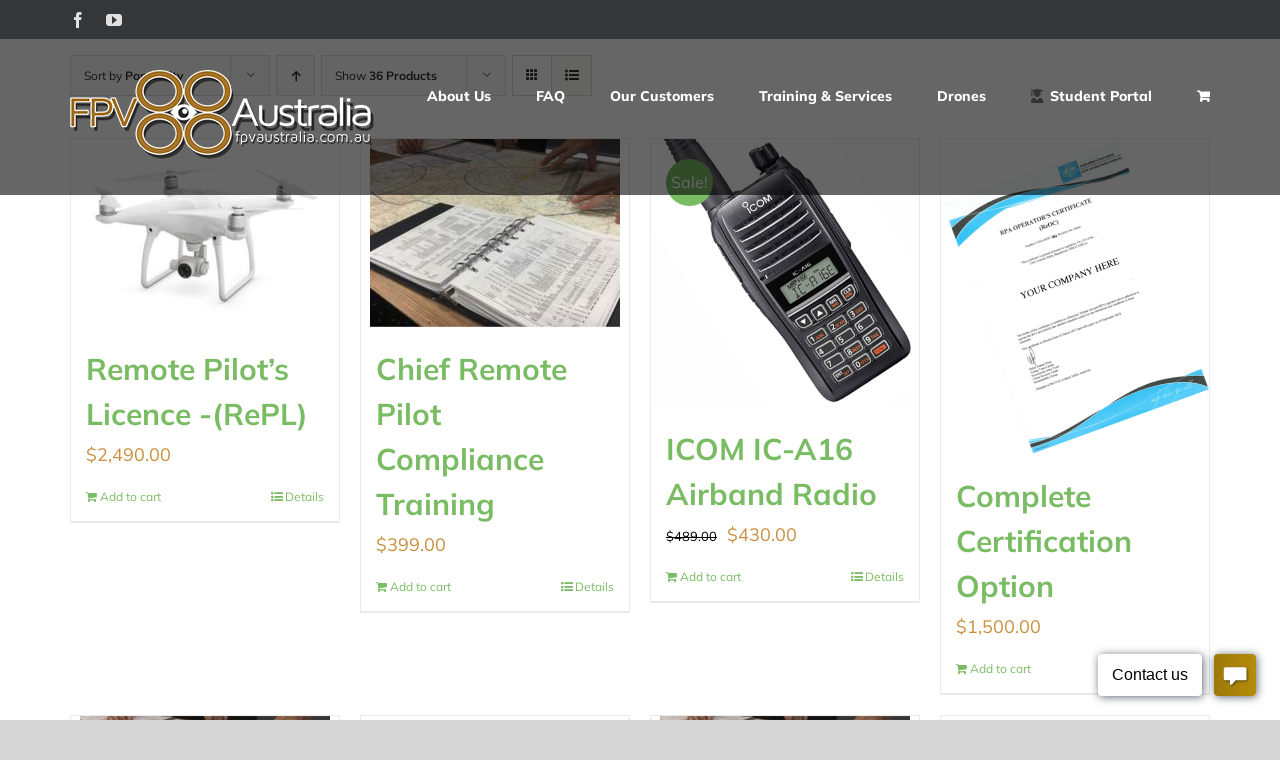

--- FILE ---
content_type: text/html; charset=UTF-8
request_url: https://fpvaustralia.com.au/shop/?product_orderby=popularity&product_count=36
body_size: 18048
content:
<!DOCTYPE html>
<html class="avada-html-layout-wide avada-html-header-position-top avada-header-color-not-opaque avada-mobile-header-color-not-opaque" lang="en-AU" prefix="og: http://ogp.me/ns# fb: http://ogp.me/ns/fb#">
<head>
	<meta http-equiv="X-UA-Compatible" content="IE=edge" />
	<meta http-equiv="Content-Type" content="text/html; charset=utf-8"/>
	<meta name="viewport" content="width=device-width, initial-scale=1" />
	<meta name='robots' content='index, follow, max-image-preview:large, max-snippet:-1, max-video-preview:-1' />
	<style>img:is([sizes="auto" i], [sizes^="auto," i]) { contain-intrinsic-size: 3000px 1500px }</style>
	
            <script data-no-defer="1" data-ezscrex="false" data-cfasync="false" data-pagespeed-no-defer data-cookieconsent="ignore">
                var ctPublicFunctions = {"_ajax_nonce":"7bdfaaed93","_rest_nonce":"06e9303d9c","_ajax_url":"\/wp-admin\/admin-ajax.php","_rest_url":"https:\/\/fpvaustralia.com.au\/wp-json\/","data__cookies_type":"native","data__ajax_type":"admin_ajax","data__bot_detector_enabled":0,"data__frontend_data_log_enabled":1,"cookiePrefix":"","wprocket_detected":false,"host_url":"fpvaustralia.com.au","text__ee_click_to_select":"Click to select the whole data","text__ee_original_email":"The complete one is","text__ee_got_it":"Got it","text__ee_blocked":"Blocked","text__ee_cannot_connect":"Cannot connect","text__ee_cannot_decode":"Can not decode email. Unknown reason","text__ee_email_decoder":"CleanTalk email decoder","text__ee_wait_for_decoding":"The magic is on the way!","text__ee_decoding_process":"Please wait a few seconds while we decode the contact data."}
            </script>
        
            <script data-no-defer="1" data-ezscrex="false" data-cfasync="false" data-pagespeed-no-defer data-cookieconsent="ignore">
                var ctPublic = {"_ajax_nonce":"7bdfaaed93","settings__forms__check_internal":"0","settings__forms__check_external":"0","settings__forms__force_protection":0,"settings__forms__search_test":"1","settings__forms__wc_add_to_cart":0,"settings__data__bot_detector_enabled":0,"settings__sfw__anti_crawler":0,"blog_home":"https:\/\/fpvaustralia.com.au\/","pixel__setting":"3","pixel__enabled":false,"pixel__url":"https:\/\/moderate6-v4.cleantalk.org\/pixel\/f0e7b5119d0dce7f9d6fdc9089f3deb9.gif","data__email_check_before_post":1,"data__email_check_exist_post":0,"data__cookies_type":"native","data__key_is_ok":true,"data__visible_fields_required":true,"wl_brandname":"Anti-Spam by CleanTalk","wl_brandname_short":"CleanTalk","ct_checkjs_key":1024328263,"emailEncoderPassKey":"cc4f539efb9b8c06c34474023846bac2","bot_detector_forms_excluded":"W10=","advancedCacheExists":false,"varnishCacheExists":false,"wc_ajax_add_to_cart":false}
            </script>
        
	<!-- This site is optimized with the Yoast SEO Premium plugin v26.7 (Yoast SEO v26.7) - https://yoast.com/wordpress/plugins/seo/ -->
	<title>Shop - Drone Training - FPV Australia</title>
	<meta name="description" content="FPV Australia is a premium drone training provider, offering drone licence training approved by the Civil Aviation Saftey Authority (CASA) both Australia wide and internationally." />
	<link rel="canonical" href="https://fpvaustralia.com.au/shop/" />
	<meta property="og:locale" content="en_US" />
	<meta property="og:type" content="article" />
	<meta property="og:title" content="Shop" />
	<meta property="og:description" content="FPV Australia is a premium drone training provider, offering drone licence training approved by the Civil Aviation Saftey Authority (CASA) both Australia wide and internationally." />
	<meta property="og:url" content="https://fpvaustralia.com.au/shop/" />
	<meta property="og:site_name" content="Drone Training - FPV Australia" />
	<meta property="article:publisher" content="https://www.facebook.com/fpvaustralia" />
	<meta property="og:image" content="https://fpvaustralia.com.au/wp-content/uploads/2023/07/fpvsocials.jpg" />
	<meta property="og:image:width" content="1200" />
	<meta property="og:image:height" content="675" />
	<meta property="og:image:type" content="image/jpeg" />
	<meta name="twitter:card" content="summary_large_image" />
	<meta name="twitter:label1" content="Written by" />
	<meta name="twitter:data1" content="FPV Australia" />
	<script type="application/ld+json" class="yoast-schema-graph">{"@context":"https://schema.org","@graph":[{"@type":"WebPage","@id":"https://fpvaustralia.com.au/shop/","url":"https://fpvaustralia.com.au/shop/","name":"Shop - Drone Training - FPV Australia","isPartOf":{"@id":"https://fpvaustralia.com.au/#website"},"primaryImageOfPage":{"@id":"https://fpvaustralia.com.au/shop/#primaryimage"},"image":{"@id":"https://fpvaustralia.com.au/shop/#primaryimage"},"thumbnailUrl":"https://fpvaustralia.com.au/wp-content/uploads/2019/03/p4.jpg","datePublished":"2017-02-27T07:26:10+00:00","description":"FPV Australia is a premium drone training provider, offering drone licence training approved by the Civil Aviation Saftey Authority (CASA) both Australia wide and internationally.","breadcrumb":{"@id":"https://fpvaustralia.com.au/shop/#breadcrumb"},"inLanguage":"en-AU","potentialAction":[{"@type":"ReadAction","target":["https://fpvaustralia.com.au/shop/"]}]},{"@type":"ImageObject","inLanguage":"en-AU","@id":"https://fpvaustralia.com.au/shop/#primaryimage","url":"https://fpvaustralia.com.au/wp-content/uploads/2019/03/p4.jpg","contentUrl":"https://fpvaustralia.com.au/wp-content/uploads/2019/03/p4.jpg","width":400,"height":300},{"@type":"BreadcrumbList","@id":"https://fpvaustralia.com.au/shop/#breadcrumb","itemListElement":[{"@type":"ListItem","position":1,"name":"Home","item":"https://fpvaustralia.com.au/"},{"@type":"ListItem","position":2,"name":"Shop"}]},{"@type":"WebSite","@id":"https://fpvaustralia.com.au/#website","url":"https://fpvaustralia.com.au/","name":"Drone Training - FPV Australia","description":"Australia longest running drone training school","publisher":{"@id":"https://fpvaustralia.com.au/#organization"},"potentialAction":[{"@type":"SearchAction","target":{"@type":"EntryPoint","urlTemplate":"https://fpvaustralia.com.au/?s={search_term_string}"},"query-input":{"@type":"PropertyValueSpecification","valueRequired":true,"valueName":"search_term_string"}}],"inLanguage":"en-AU"},{"@type":"Organization","@id":"https://fpvaustralia.com.au/#organization","name":"FPV Australia","url":"https://fpvaustralia.com.au/","logo":{"@type":"ImageObject","inLanguage":"en-AU","@id":"https://fpvaustralia.com.au/#/schema/logo/image/","url":"https://fpvaustralia.com.au/wp-content/uploads/2023/07/yoastlogo.jpg","contentUrl":"https://fpvaustralia.com.au/wp-content/uploads/2023/07/yoastlogo.jpg","width":696,"height":696,"caption":"FPV Australia"},"image":{"@id":"https://fpvaustralia.com.au/#/schema/logo/image/"},"sameAs":["https://www.facebook.com/fpvaustralia"]}]}</script>
	<!-- / Yoast SEO Premium plugin. -->


<link rel="alternate" type="application/rss+xml" title="Drone Training - FPV Australia &raquo; Feed" href="https://fpvaustralia.com.au/feed/" />
<link rel="alternate" type="application/rss+xml" title="Drone Training - FPV Australia &raquo; Comments Feed" href="https://fpvaustralia.com.au/comments/feed/" />
		
		
		
				<link rel="alternate" type="application/rss+xml" title="Drone Training - FPV Australia &raquo; Products Feed" href="https://fpvaustralia.com.au/shop/feed/" />
				
		<meta property="og:locale" content="en_AU"/>
		<meta property="og:type" content="article"/>
		<meta property="og:site_name" content="Drone Training - FPV Australia"/>
		<meta property="og:title" content="Shop - Drone Training - FPV Australia"/>
				<meta property="og:url" content="https://fpvaustralia.com.au/product/remote-pilots-licence-repl/"/>
																				<meta property="og:image" content="https://fpvaustralia.com.au/wp-content/uploads/2019/03/p4.jpg"/>
		<meta property="og:image:width" content="400"/>
		<meta property="og:image:height" content="300"/>
		<meta property="og:image:type" content="image/jpeg"/>
				<script type="text/javascript">
/* <![CDATA[ */
window._wpemojiSettings = {"baseUrl":"https:\/\/s.w.org\/images\/core\/emoji\/16.0.1\/72x72\/","ext":".png","svgUrl":"https:\/\/s.w.org\/images\/core\/emoji\/16.0.1\/svg\/","svgExt":".svg","source":{"concatemoji":"https:\/\/fpvaustralia.com.au\/wp-includes\/js\/wp-emoji-release.min.js?ver=6.8.3"}};
/*! This file is auto-generated */
!function(s,n){var o,i,e;function c(e){try{var t={supportTests:e,timestamp:(new Date).valueOf()};sessionStorage.setItem(o,JSON.stringify(t))}catch(e){}}function p(e,t,n){e.clearRect(0,0,e.canvas.width,e.canvas.height),e.fillText(t,0,0);var t=new Uint32Array(e.getImageData(0,0,e.canvas.width,e.canvas.height).data),a=(e.clearRect(0,0,e.canvas.width,e.canvas.height),e.fillText(n,0,0),new Uint32Array(e.getImageData(0,0,e.canvas.width,e.canvas.height).data));return t.every(function(e,t){return e===a[t]})}function u(e,t){e.clearRect(0,0,e.canvas.width,e.canvas.height),e.fillText(t,0,0);for(var n=e.getImageData(16,16,1,1),a=0;a<n.data.length;a++)if(0!==n.data[a])return!1;return!0}function f(e,t,n,a){switch(t){case"flag":return n(e,"\ud83c\udff3\ufe0f\u200d\u26a7\ufe0f","\ud83c\udff3\ufe0f\u200b\u26a7\ufe0f")?!1:!n(e,"\ud83c\udde8\ud83c\uddf6","\ud83c\udde8\u200b\ud83c\uddf6")&&!n(e,"\ud83c\udff4\udb40\udc67\udb40\udc62\udb40\udc65\udb40\udc6e\udb40\udc67\udb40\udc7f","\ud83c\udff4\u200b\udb40\udc67\u200b\udb40\udc62\u200b\udb40\udc65\u200b\udb40\udc6e\u200b\udb40\udc67\u200b\udb40\udc7f");case"emoji":return!a(e,"\ud83e\udedf")}return!1}function g(e,t,n,a){var r="undefined"!=typeof WorkerGlobalScope&&self instanceof WorkerGlobalScope?new OffscreenCanvas(300,150):s.createElement("canvas"),o=r.getContext("2d",{willReadFrequently:!0}),i=(o.textBaseline="top",o.font="600 32px Arial",{});return e.forEach(function(e){i[e]=t(o,e,n,a)}),i}function t(e){var t=s.createElement("script");t.src=e,t.defer=!0,s.head.appendChild(t)}"undefined"!=typeof Promise&&(o="wpEmojiSettingsSupports",i=["flag","emoji"],n.supports={everything:!0,everythingExceptFlag:!0},e=new Promise(function(e){s.addEventListener("DOMContentLoaded",e,{once:!0})}),new Promise(function(t){var n=function(){try{var e=JSON.parse(sessionStorage.getItem(o));if("object"==typeof e&&"number"==typeof e.timestamp&&(new Date).valueOf()<e.timestamp+604800&&"object"==typeof e.supportTests)return e.supportTests}catch(e){}return null}();if(!n){if("undefined"!=typeof Worker&&"undefined"!=typeof OffscreenCanvas&&"undefined"!=typeof URL&&URL.createObjectURL&&"undefined"!=typeof Blob)try{var e="postMessage("+g.toString()+"("+[JSON.stringify(i),f.toString(),p.toString(),u.toString()].join(",")+"));",a=new Blob([e],{type:"text/javascript"}),r=new Worker(URL.createObjectURL(a),{name:"wpTestEmojiSupports"});return void(r.onmessage=function(e){c(n=e.data),r.terminate(),t(n)})}catch(e){}c(n=g(i,f,p,u))}t(n)}).then(function(e){for(var t in e)n.supports[t]=e[t],n.supports.everything=n.supports.everything&&n.supports[t],"flag"!==t&&(n.supports.everythingExceptFlag=n.supports.everythingExceptFlag&&n.supports[t]);n.supports.everythingExceptFlag=n.supports.everythingExceptFlag&&!n.supports.flag,n.DOMReady=!1,n.readyCallback=function(){n.DOMReady=!0}}).then(function(){return e}).then(function(){var e;n.supports.everything||(n.readyCallback(),(e=n.source||{}).concatemoji?t(e.concatemoji):e.wpemoji&&e.twemoji&&(t(e.twemoji),t(e.wpemoji)))}))}((window,document),window._wpemojiSettings);
/* ]]> */
</script>
<link rel='stylesheet' id='formidable-css' href='https://fpvaustralia.com.au/wp-content/plugins/formidable/css/formidableforms.css?ver=1141536' type='text/css' media='all' />
<link rel='stylesheet' id='layerslider-css' href='https://fpvaustralia.com.au/wp-content/plugins/LayerSlider/assets/static/layerslider/css/layerslider.css?ver=7.11.1' type='text/css' media='all' />
<style id='wp-emoji-styles-inline-css' type='text/css'>

	img.wp-smiley, img.emoji {
		display: inline !important;
		border: none !important;
		box-shadow: none !important;
		height: 1em !important;
		width: 1em !important;
		margin: 0 0.07em !important;
		vertical-align: -0.1em !important;
		background: none !important;
		padding: 0 !important;
	}
</style>
<style id='co-authors-plus-coauthors-style-inline-css' type='text/css'>
.wp-block-co-authors-plus-coauthors.is-layout-flow [class*=wp-block-co-authors-plus]{display:inline}

</style>
<style id='co-authors-plus-avatar-style-inline-css' type='text/css'>
.wp-block-co-authors-plus-avatar :where(img){height:auto;max-width:100%;vertical-align:bottom}.wp-block-co-authors-plus-coauthors.is-layout-flow .wp-block-co-authors-plus-avatar :where(img){vertical-align:middle}.wp-block-co-authors-plus-avatar:is(.alignleft,.alignright){display:table}.wp-block-co-authors-plus-avatar.aligncenter{display:table;margin-inline:auto}

</style>
<style id='co-authors-plus-image-style-inline-css' type='text/css'>
.wp-block-co-authors-plus-image{margin-bottom:0}.wp-block-co-authors-plus-image :where(img){height:auto;max-width:100%;vertical-align:bottom}.wp-block-co-authors-plus-coauthors.is-layout-flow .wp-block-co-authors-plus-image :where(img){vertical-align:middle}.wp-block-co-authors-plus-image:is(.alignfull,.alignwide) :where(img){width:100%}.wp-block-co-authors-plus-image:is(.alignleft,.alignright){display:table}.wp-block-co-authors-plus-image.aligncenter{display:table;margin-inline:auto}

</style>
<link rel='stylesheet' id='mediaelement-css' href='https://fpvaustralia.com.au/wp-includes/js/mediaelement/mediaelementplayer-legacy.min.css?ver=4.2.17' type='text/css' media='all' />
<link rel='stylesheet' id='wp-mediaelement-css' href='https://fpvaustralia.com.au/wp-includes/js/mediaelement/wp-mediaelement.min.css?ver=6.8.3' type='text/css' media='all' />
<style id='jetpack-sharing-buttons-style-inline-css' type='text/css'>
.jetpack-sharing-buttons__services-list{display:flex;flex-direction:row;flex-wrap:wrap;gap:0;list-style-type:none;margin:5px;padding:0}.jetpack-sharing-buttons__services-list.has-small-icon-size{font-size:12px}.jetpack-sharing-buttons__services-list.has-normal-icon-size{font-size:16px}.jetpack-sharing-buttons__services-list.has-large-icon-size{font-size:24px}.jetpack-sharing-buttons__services-list.has-huge-icon-size{font-size:36px}@media print{.jetpack-sharing-buttons__services-list{display:none!important}}.editor-styles-wrapper .wp-block-jetpack-sharing-buttons{gap:0;padding-inline-start:0}ul.jetpack-sharing-buttons__services-list.has-background{padding:1.25em 2.375em}
</style>
<link rel='stylesheet' id='cleantalk-public-css-css' href='https://fpvaustralia.com.au/wp-content/plugins/cleantalk-spam-protect/css/cleantalk-public.min.css?ver=6.70.1_1766153477' type='text/css' media='all' />
<link rel='stylesheet' id='cleantalk-email-decoder-css-css' href='https://fpvaustralia.com.au/wp-content/plugins/cleantalk-spam-protect/css/cleantalk-email-decoder.min.css?ver=6.70.1_1766153477' type='text/css' media='all' />
<style id='woocommerce-inline-inline-css' type='text/css'>
.woocommerce form .form-row .required { visibility: visible; }
</style>
<link rel='stylesheet' id='wpos-font-awesome-css' href='https://fpvaustralia.com.au/wp-content/plugins/wp-testimonial-with-widget/assets/css/font-awesome.min.css?ver=3.5.6' type='text/css' media='all' />
<link rel='stylesheet' id='wpos-slick-style-css' href='https://fpvaustralia.com.au/wp-content/plugins/wp-testimonial-with-widget/assets/css/slick.css?ver=3.5.6' type='text/css' media='all' />
<link rel='stylesheet' id='wtwp-public-css-css' href='https://fpvaustralia.com.au/wp-content/plugins/wp-testimonial-with-widget/assets/css/wtwp-public.css?ver=3.5.6' type='text/css' media='all' />
<link rel='stylesheet' id='wc-gateway-ppec-frontend-css' href='https://fpvaustralia.com.au/wp-content/plugins/woocommerce-gateway-paypal-express-checkout/assets/css/wc-gateway-ppec-frontend.css?ver=2.1.3' type='text/css' media='all' />
<link rel='stylesheet' id='child-style-css' href='https://fpvaustralia.com.au/wp-content/themes/Avada-Child-Theme/style.css?ver=6.8.3' type='text/css' media='all' />
<link rel='stylesheet' id='font-awesome-css' href='https://fpvaustralia.com.au/wp-content/plugins/popup-anything-on-click/assets/css/font-awesome.min.css?ver=2.9.1' type='text/css' media='all' />
<link rel='stylesheet' id='popupaoc-public-style-css' href='https://fpvaustralia.com.au/wp-content/plugins/popup-anything-on-click/assets/css/popupaoc-public.css?ver=2.9.1' type='text/css' media='all' />
<link rel='stylesheet' id='fusion-dynamic-css-css' href='https://fpvaustralia.com.au/wp-content/uploads/fusion-styles/e5f70286bed41e627f7260044105c040.min.css?ver=3.11.7' type='text/css' media='all' />
<script type="text/template" id="tmpl-variation-template">
	<div class="woocommerce-variation-description">{{{ data.variation.variation_description }}}</div>
	<div class="woocommerce-variation-price">{{{ data.variation.price_html }}}</div>
	<div class="woocommerce-variation-availability">{{{ data.variation.availability_html }}}</div>
</script>
<script type="text/template" id="tmpl-unavailable-variation-template">
	<p role="alert">Sorry, this product is unavailable. Please choose a different combination.</p>
</script>
<script type="text/javascript" src="https://fpvaustralia.com.au/wp-includes/js/jquery/jquery.min.js?ver=3.7.1" id="jquery-core-js"></script>
<script type="text/javascript" src="https://fpvaustralia.com.au/wp-includes/js/jquery/jquery-migrate.min.js?ver=3.4.1" id="jquery-migrate-js"></script>
<script type="text/javascript" id="layerslider-utils-js-extra">
/* <![CDATA[ */
var LS_Meta = {"v":"7.11.1","fixGSAP":"1"};
/* ]]> */
</script>
<script type="text/javascript" src="https://fpvaustralia.com.au/wp-content/plugins/LayerSlider/assets/static/layerslider/js/layerslider.utils.js?ver=7.11.1" id="layerslider-utils-js"></script>
<script type="text/javascript" src="https://fpvaustralia.com.au/wp-content/plugins/LayerSlider/assets/static/layerslider/js/layerslider.kreaturamedia.jquery.js?ver=7.11.1" id="layerslider-js"></script>
<script type="text/javascript" src="https://fpvaustralia.com.au/wp-content/plugins/LayerSlider/assets/static/layerslider/js/layerslider.transitions.js?ver=7.11.1" id="layerslider-transitions-js"></script>
<script type="text/javascript" src="https://fpvaustralia.com.au/wp-content/plugins/cleantalk-spam-protect/js/apbct-public-bundle_gathering.min.js?ver=6.70.1_1766153477" id="apbct-public-bundle_gathering.min-js-js"></script>
<script type="text/javascript" data-jetpack-boost="ignore" src="//fpvaustralia.com.au/wp-content/plugins/revslider/sr6/assets/js/rbtools.min.js?ver=6.7.40" async id="tp-tools-js"></script>
<script type="text/javascript" data-jetpack-boost="ignore" src="//fpvaustralia.com.au/wp-content/plugins/revslider/sr6/assets/js/rs6.min.js?ver=6.7.40" async id="revmin-js"></script>
<script type="text/javascript" src="https://fpvaustralia.com.au/wp-content/plugins/woocommerce/assets/js/jquery-blockui/jquery.blockUI.min.js?ver=2.7.0-wc.10.4.3" id="wc-jquery-blockui-js" defer="defer" data-wp-strategy="defer"></script>
<script type="text/javascript" src="https://fpvaustralia.com.au/wp-content/plugins/woocommerce/assets/js/js-cookie/js.cookie.min.js?ver=2.1.4-wc.10.4.3" id="wc-js-cookie-js" defer="defer" data-wp-strategy="defer"></script>
<script type="text/javascript" id="woocommerce-js-extra">
/* <![CDATA[ */
var woocommerce_params = {"ajax_url":"\/wp-admin\/admin-ajax.php","wc_ajax_url":"\/?wc-ajax=%%endpoint%%","i18n_password_show":"Show password","i18n_password_hide":"Hide password"};
/* ]]> */
</script>
<script type="text/javascript" src="https://fpvaustralia.com.au/wp-content/plugins/woocommerce/assets/js/frontend/woocommerce.min.js?ver=10.4.3" id="woocommerce-js" defer="defer" data-wp-strategy="defer"></script>
<script type="text/javascript" src="https://fpvaustralia.com.au/wp-includes/js/underscore.min.js?ver=1.13.7" id="underscore-js"></script>
<script type="text/javascript" id="wp-util-js-extra">
/* <![CDATA[ */
var _wpUtilSettings = {"ajax":{"url":"\/wp-admin\/admin-ajax.php"}};
/* ]]> */
</script>
<script type="text/javascript" src="https://fpvaustralia.com.au/wp-includes/js/wp-util.min.js?ver=6.8.3" id="wp-util-js"></script>
<script type="text/javascript" id="wc-add-to-cart-variation-js-extra">
/* <![CDATA[ */
var wc_add_to_cart_variation_params = {"wc_ajax_url":"\/?wc-ajax=%%endpoint%%","i18n_no_matching_variations_text":"Sorry, no products matched your selection. Please choose a different combination.","i18n_make_a_selection_text":"Please select some product options before adding this product to your cart.","i18n_unavailable_text":"Sorry, this product is unavailable. Please choose a different combination.","i18n_reset_alert_text":"Your selection has been reset. Please select some product options before adding this product to your cart."};
/* ]]> */
</script>
<script type="text/javascript" src="https://fpvaustralia.com.au/wp-content/plugins/woocommerce/assets/js/frontend/add-to-cart-variation.min.js?ver=10.4.3" id="wc-add-to-cart-variation-js" defer="defer" data-wp-strategy="defer"></script>
<meta name="generator" content="Powered by LayerSlider 7.11.1 - Build Heros, Sliders, and Popups. Create Animations and Beautiful, Rich Web Content as Easy as Never Before on WordPress." />
<!-- LayerSlider updates and docs at: https://layerslider.com -->
<link rel="https://api.w.org/" href="https://fpvaustralia.com.au/wp-json/" /><link rel="EditURI" type="application/rsd+xml" title="RSD" href="https://fpvaustralia.com.au/xmlrpc.php?rsd" />
<meta name="ti-site-data" content="eyJyIjoiMTowITc6MiEzMDo1IiwibyI6Imh0dHBzOlwvXC9mcHZhdXN0cmFsaWEuY29tLmF1XC93cC1hZG1pblwvYWRtaW4tYWpheC5waHA/YWN0aW9uPXRpX29ubGluZV91c2Vyc19nb29nbGUmYW1wO3A9JTJGc2hvcCUyRiUzRnByb2R1Y3Rfb3JkZXJieSUzRHBvcHVsYXJpdHklMjZhbXAlM0Jwcm9kdWN0X2NvdW50JTNEMzYmYW1wO193cG5vbmNlPTcwY2EzNTFiZjAifQ==" /><script type="text/javascript">document.documentElement.className += " js";</script>
<style type="text/css" id="css-fb-visibility">@media screen and (max-width: 640px){.fusion-no-small-visibility{display:none !important;}body .sm-text-align-center{text-align:center !important;}body .sm-text-align-left{text-align:left !important;}body .sm-text-align-right{text-align:right !important;}body .sm-flex-align-center{justify-content:center !important;}body .sm-flex-align-flex-start{justify-content:flex-start !important;}body .sm-flex-align-flex-end{justify-content:flex-end !important;}body .sm-mx-auto{margin-left:auto !important;margin-right:auto !important;}body .sm-ml-auto{margin-left:auto !important;}body .sm-mr-auto{margin-right:auto !important;}body .fusion-absolute-position-small{position:absolute;top:auto;width:100%;}.awb-sticky.awb-sticky-small{ position: sticky; top: var(--awb-sticky-offset,0); }}@media screen and (min-width: 641px) and (max-width: 1024px){.fusion-no-medium-visibility{display:none !important;}body .md-text-align-center{text-align:center !important;}body .md-text-align-left{text-align:left !important;}body .md-text-align-right{text-align:right !important;}body .md-flex-align-center{justify-content:center !important;}body .md-flex-align-flex-start{justify-content:flex-start !important;}body .md-flex-align-flex-end{justify-content:flex-end !important;}body .md-mx-auto{margin-left:auto !important;margin-right:auto !important;}body .md-ml-auto{margin-left:auto !important;}body .md-mr-auto{margin-right:auto !important;}body .fusion-absolute-position-medium{position:absolute;top:auto;width:100%;}.awb-sticky.awb-sticky-medium{ position: sticky; top: var(--awb-sticky-offset,0); }}@media screen and (min-width: 1025px){.fusion-no-large-visibility{display:none !important;}body .lg-text-align-center{text-align:center !important;}body .lg-text-align-left{text-align:left !important;}body .lg-text-align-right{text-align:right !important;}body .lg-flex-align-center{justify-content:center !important;}body .lg-flex-align-flex-start{justify-content:flex-start !important;}body .lg-flex-align-flex-end{justify-content:flex-end !important;}body .lg-mx-auto{margin-left:auto !important;margin-right:auto !important;}body .lg-ml-auto{margin-left:auto !important;}body .lg-mr-auto{margin-right:auto !important;}body .fusion-absolute-position-large{position:absolute;top:auto;width:100%;}.awb-sticky.awb-sticky-large{ position: sticky; top: var(--awb-sticky-offset,0); }}</style>	<noscript><style>.woocommerce-product-gallery{ opacity: 1 !important; }</style></noscript>
	<style type="text/css">.recentcomments a{display:inline !important;padding:0 !important;margin:0 !important;}</style><meta name="generator" content="Powered by Slider Revolution 6.7.40 - responsive, Mobile-Friendly Slider Plugin for WordPress with comfortable drag and drop interface." />
<link rel="icon" href="https://fpvaustralia.com.au/wp-content/uploads/2019/02/cropped-siteicon-32x32.jpg" sizes="32x32" />
<link rel="icon" href="https://fpvaustralia.com.au/wp-content/uploads/2019/02/cropped-siteicon-192x192.jpg" sizes="192x192" />
<link rel="apple-touch-icon" href="https://fpvaustralia.com.au/wp-content/uploads/2019/02/cropped-siteicon-180x180.jpg" />
<meta name="msapplication-TileImage" content="https://fpvaustralia.com.au/wp-content/uploads/2019/02/cropped-siteicon-270x270.jpg" />
<script data-jetpack-boost="ignore">function setREVStartSize(e){
			//window.requestAnimationFrame(function() {
				window.RSIW = window.RSIW===undefined ? window.innerWidth : window.RSIW;
				window.RSIH = window.RSIH===undefined ? window.innerHeight : window.RSIH;
				try {
					var pw = document.getElementById(e.c).parentNode.offsetWidth,
						newh;
					pw = pw===0 || isNaN(pw) || (e.l=="fullwidth" || e.layout=="fullwidth") ? window.RSIW : pw;
					e.tabw = e.tabw===undefined ? 0 : parseInt(e.tabw);
					e.thumbw = e.thumbw===undefined ? 0 : parseInt(e.thumbw);
					e.tabh = e.tabh===undefined ? 0 : parseInt(e.tabh);
					e.thumbh = e.thumbh===undefined ? 0 : parseInt(e.thumbh);
					e.tabhide = e.tabhide===undefined ? 0 : parseInt(e.tabhide);
					e.thumbhide = e.thumbhide===undefined ? 0 : parseInt(e.thumbhide);
					e.mh = e.mh===undefined || e.mh=="" || e.mh==="auto" ? 0 : parseInt(e.mh,0);
					if(e.layout==="fullscreen" || e.l==="fullscreen")
						newh = Math.max(e.mh,window.RSIH);
					else{
						e.gw = Array.isArray(e.gw) ? e.gw : [e.gw];
						for (var i in e.rl) if (e.gw[i]===undefined || e.gw[i]===0) e.gw[i] = e.gw[i-1];
						e.gh = e.el===undefined || e.el==="" || (Array.isArray(e.el) && e.el.length==0)? e.gh : e.el;
						e.gh = Array.isArray(e.gh) ? e.gh : [e.gh];
						for (var i in e.rl) if (e.gh[i]===undefined || e.gh[i]===0) e.gh[i] = e.gh[i-1];
											
						var nl = new Array(e.rl.length),
							ix = 0,
							sl;
						e.tabw = e.tabhide>=pw ? 0 : e.tabw;
						e.thumbw = e.thumbhide>=pw ? 0 : e.thumbw;
						e.tabh = e.tabhide>=pw ? 0 : e.tabh;
						e.thumbh = e.thumbhide>=pw ? 0 : e.thumbh;
						for (var i in e.rl) nl[i] = e.rl[i]<window.RSIW ? 0 : e.rl[i];
						sl = nl[0];
						for (var i in nl) if (sl>nl[i] && nl[i]>0) { sl = nl[i]; ix=i;}
						var m = pw>(e.gw[ix]+e.tabw+e.thumbw) ? 1 : (pw-(e.tabw+e.thumbw)) / (e.gw[ix]);
						newh =  (e.gh[ix] * m) + (e.tabh + e.thumbh);
					}
					var el = document.getElementById(e.c);
					if (el!==null && el) el.style.height = newh+"px";
					el = document.getElementById(e.c+"_wrapper");
					if (el!==null && el) {
						el.style.height = newh+"px";
						el.style.display = "block";
					}
				} catch(e){
					console.log("Failure at Presize of Slider:" + e)
				}
			//});
		  };</script>
		<script type="text/javascript">
			var doc = document.documentElement;
			doc.setAttribute( 'data-useragent', navigator.userAgent );
		</script>
		<!-- Global site tag (gtag.js) - Google Ads: 821462260 -->
<script async src="https://www.googletagmanager.com/gtag/js?id=AW-821462260"></script>
<script>
  window.dataLayer = window.dataLayer || [];
  function gtag(){dataLayer.push(arguments);}
  gtag('js', new Date());

  gtag('config', 'AW-821462260');
</script>
	<meta name="format-detection" content="telephone=no">
<!-- Event snippet for Website traffic conversion page -->
<script>
  gtag('event', 'conversion', {'send_to': 'AW-821462260/VrC4CPbaxtUBEPSJ2ocD'});
</script></head>

<body class="archive post-type-archive post-type-archive-product wp-theme-Avada wp-child-theme-Avada-Child-Theme theme-Avada woocommerce-shop woocommerce woocommerce-page woocommerce-no-js fusion-image-hovers fusion-pagination-sizing fusion-button_type-flat fusion-button_span-no fusion-button_gradient-linear avada-image-rollover-circle-yes avada-image-rollover-no fusion-body ltr fusion-sticky-header no-tablet-sticky-header no-mobile-sticky-header no-mobile-slidingbar no-mobile-totop avada-has-rev-slider-styles fusion-disable-outline fusion-sub-menu-fade mobile-logo-pos-left layout-wide-mode avada-has-boxed-modal-shadow-none layout-scroll-offset-full avada-has-zero-margin-offset-top fusion-top-header menu-text-align-center fusion-woo-product-design-classic fusion-woo-shop-page-columns-4 fusion-woo-related-columns-4 fusion-woo-archive-page-columns-3 avada-has-woo-gallery-disabled woo-sale-badge-circle woo-outofstock-badge-top_bar mobile-menu-design-flyout fusion-show-pagination-text fusion-header-layout-v3 avada-responsive avada-footer-fx-none avada-menu-highlight-style-bottombar fusion-search-form-classic fusion-main-menu-search-dropdown fusion-avatar-square avada-sticky-shrinkage avada-dropdown-styles avada-blog-layout-medium avada-blog-archive-layout-medium avada-header-shadow-no avada-menu-icon-position-left avada-has-mainmenu-dropdown-divider avada-has-breadcrumb-mobile-hidden avada-has-pagetitlebar-retina-bg-image avada-has-titlebar-hide avada-has-footer-widget-bg-image avada-header-border-color-full-transparent avada-has-pagination-padding avada-flyout-menu-direction-fade avada-ec-views-v1" data-awb-post-id="7661">
		<a class="skip-link screen-reader-text" href="#content">Skip to content</a>

	<div id="boxed-wrapper">
		
		<div id="wrapper" class="fusion-wrapper">
			<div id="home" style="position:relative;top:-1px;"></div>
							
					
			<header class="fusion-header-wrapper">
				<div class="fusion-header-v3 fusion-logo-alignment fusion-logo-left fusion-sticky-menu- fusion-sticky-logo- fusion-mobile-logo-  fusion-mobile-menu-design-flyout fusion-header-has-flyout-menu">
					
<div class="fusion-secondary-header">
	<div class="fusion-row">
					<div class="fusion-alignleft">
				<div class="fusion-social-links-header"><div class="fusion-social-networks"><div class="fusion-social-networks-wrapper"><a  class="fusion-social-network-icon fusion-tooltip fusion-facebook awb-icon-facebook" style data-placement="bottom" data-title="Facebook" data-toggle="tooltip" title="Facebook" href="https://www.facebook.com/fpvaustralia" target="_blank" rel="noreferrer"><span class="screen-reader-text">Facebook</span></a><a  class="fusion-social-network-icon fusion-tooltip fusion-youtube awb-icon-youtube" style data-placement="bottom" data-title="YouTube" data-toggle="tooltip" title="YouTube" href="https://www.youtube.com/fpvaustralia" target="_blank" rel="noopener noreferrer"><span class="screen-reader-text">YouTube</span></a></div></div></div>			</div>
							<div class="fusion-alignright">
				<nav class="fusion-secondary-menu" role="navigation" aria-label="Secondary Menu"></nav>			</div>
			</div>
</div>
<div class="fusion-header-sticky-height"></div>
<div class="fusion-header">
	<div class="fusion-row">
					<div class="fusion-header-has-flyout-menu-content">
					<div class="fusion-logo" data-margin-top="31px" data-margin-bottom="31px" data-margin-left="0px" data-margin-right="0px">
			<a class="fusion-logo-link"  href="https://fpvaustralia.com.au/" >

						<!-- standard logo -->
			<img src="https://fpvaustralia.com.au/wp-content/uploads/2021/04/fpvlogo-sm.png" srcset="https://fpvaustralia.com.au/wp-content/uploads/2021/04/fpvlogo-sm.png 1x, https://fpvaustralia.com.au/wp-content/uploads/2021/04/fpvlogort1.png 2x" width="318" height="93" style="max-height:93px;height:auto;" alt="Drone Training &#8211; FPV Australia Logo" data-retina_logo_url="https://fpvaustralia.com.au/wp-content/uploads/2021/04/fpvlogort1.png" class="fusion-standard-logo" />

			
					</a>
		</div>		<nav class="fusion-main-menu" aria-label="Main Menu"><ul id="menu-main-menu" class="fusion-menu"><li  id="menu-item-7714"  class="menu-item menu-item-type-post_type menu-item-object-page menu-item-has-children menu-item-7714 fusion-dropdown-menu"  data-item-id="7714"><a  href="https://fpvaustralia.com.au/about/" class="fusion-bottombar-highlight"><span class="menu-text">About Us</span></a><ul class="sub-menu"><li  id="menu-item-7635"  class="menu-item menu-item-type-post_type menu-item-object-page menu-item-7635 fusion-dropdown-submenu" ><a  href="https://fpvaustralia.com.au/about/" class="fusion-bottombar-highlight"><span>About Us</span></a></li><li  id="menu-item-7612"  class="menu-item menu-item-type-post_type menu-item-object-page menu-item-7612 fusion-dropdown-submenu" ><a  href="https://fpvaustralia.com.au/contact/" class="fusion-bottombar-highlight"><span>Contact</span></a></li><li  id="menu-item-7621"  class="menu-item menu-item-type-post_type menu-item-object-page menu-item-7621 fusion-dropdown-submenu" ><a  href="https://fpvaustralia.com.au/meet-the-team/" class="fusion-bottombar-highlight"><span>Meet the Team</span></a></li><li  id="menu-item-7618"  class="menu-item menu-item-type-post_type menu-item-object-page menu-item-7618 fusion-dropdown-submenu" ><a  href="https://fpvaustralia.com.au/fpv-australia-hong-kong/" class="fusion-bottombar-highlight"><span>FPV Australia Hong Kong</span></a></li><li  id="menu-item-7711"  class="menu-item menu-item-type-post_type menu-item-object-page menu-item-7711 fusion-dropdown-submenu" ><a  href="https://fpvaustralia.com.au/train-now-pay-later/" class="fusion-bottombar-highlight"><span>Train Now Pay Later</span></a></li><li  id="menu-item-4281"  class="menu-item menu-item-type-custom menu-item-object-custom menu-item-has-children menu-item-4281 fusion-dropdown-submenu" ><a  href="/blog/" class="fusion-bottombar-highlight"><span>Blog</span></a><ul class="sub-menu"><li  id="menu-item-4333"  class="menu-item menu-item-type-custom menu-item-object-custom menu-item-4333" ><a  href="/blog/" class="fusion-bottombar-highlight"><span>What&#8217;s New</span></a></li><li  id="menu-item-10881"  class="menu-item menu-item-type-taxonomy menu-item-object-category menu-item-has-children menu-item-10881" ><a  href="https://fpvaustralia.com.au/category/spotlight/" class="fusion-bottombar-highlight"><span>Student Spotlight</span></a><ul class="sub-menu"><li  id="menu-item-5603"  class="menu-item menu-item-type-post_type menu-item-object-post menu-item-5603" ><a  href="https://fpvaustralia.com.au/chris-shain-images-for-business/" class="fusion-bottombar-highlight"><span>CHRIS SHAIN – Images For Business</span></a></li><li  id="menu-item-4332"  class="menu-item menu-item-type-post_type menu-item-object-post menu-item-4332" ><a  href="https://fpvaustralia.com.au/jun-bastoni-air-time-productions-test/" class="fusion-bottombar-highlight"><span>JUN BASTONI – Air Time Productions</span></a></li></ul></li></ul></li><li  id="menu-item-8973"  class="menu-item menu-item-type-post_type menu-item-object-page menu-item-8973 fusion-dropdown-submenu" ><a  href="https://fpvaustralia.com.au/refunds-and-privacy/" class="fusion-bottombar-highlight"><span>Refunds and Privacy</span></a></li></ul></li><li  id="menu-item-7629"  class="menu-item menu-item-type-post_type menu-item-object-page menu-item-7629"  data-item-id="7629"><a  href="https://fpvaustralia.com.au/faq/" class="fusion-bottombar-highlight"><span class="menu-text">FAQ</span></a></li><li  id="menu-item-7604"  class="menu-item menu-item-type-post_type menu-item-object-page menu-item-7604"  data-item-id="7604"><a  href="https://fpvaustralia.com.au/our-customers/" class="fusion-bottombar-highlight"><span class="menu-text">Our Customers</span></a></li><li  id="menu-item-7673"  class="menu-item menu-item-type-post_type menu-item-object-page menu-item-has-children menu-item-7673 fusion-dropdown-menu"  data-item-id="7673"><a  href="https://fpvaustralia.com.au/training-courses/" class="fusion-bottombar-highlight"><span class="menu-text">Training &#038; Services</span></a><ul class="sub-menu"><li  id="menu-item-9477"  class="menu-item menu-item-type-post_type menu-item-object-page menu-item-9477 fusion-dropdown-submenu" ><a  href="https://fpvaustralia.com.au/repl-courses/" class="fusion-bottombar-highlight"><span>Remote Pilots Licence</span></a></li><li  id="menu-item-9479"  class="menu-item menu-item-type-post_type menu-item-object-page menu-item-9479 fusion-dropdown-submenu" ><a  href="https://fpvaustralia.com.au/complete-certification-package/" class="fusion-bottombar-highlight"><span>Complete Certification Package</span></a></li><li  id="menu-item-11388"  class="menu-item menu-item-type-post_type menu-item-object-page menu-item-11388 fusion-dropdown-submenu" ><a  href="https://fpvaustralia.com.au/medium-rpa-endorsements/" class="fusion-bottombar-highlight"><span>Medium <150kg RPA Endorsements</span></a></li><li  id="menu-item-9491"  class="menu-item menu-item-type-post_type menu-item-object-page menu-item-9491 fusion-dropdown-submenu" ><a  href="https://fpvaustralia.com.au/aeronautical-radio-operator-certificate-aroc1/" class="fusion-bottombar-highlight"><span>Aeronautical Radio Operator Certificate (AROC)</span></a></li><li  id="menu-item-9488"  class="menu-item menu-item-type-post_type menu-item-object-page menu-item-9488 fusion-dropdown-submenu" ><a  href="https://fpvaustralia.com.au/chief-remote-pilot-compliance-training/" class="fusion-bottombar-highlight"><span>Chief Remote Pilot Compliance Training</span></a></li><li  id="menu-item-11010"  class="menu-item menu-item-type-post_type menu-item-object-page menu-item-11010 fusion-dropdown-submenu" ><a  href="https://fpvaustralia.com.au/fields/" class="fusion-bottombar-highlight"><span>FIELDS Ag Training Program</span></a></li><li  id="menu-item-11460"  class="menu-item menu-item-type-post_type menu-item-object-page menu-item-11460 fusion-dropdown-submenu" ><a  href="https://fpvaustralia.com.au/chief-remote-pilot-services/" class="fusion-bottombar-highlight"><span>Chief Remote Pilot Services</span></a></li><li  id="menu-item-9483"  class="menu-item menu-item-type-post_type menu-item-object-page menu-item-9483 fusion-dropdown-submenu" ><a  href="https://fpvaustralia.com.au/grounded-pilot-program/" class="fusion-bottombar-highlight"><span>Grounded Pilot Program</span></a></li><li  id="menu-item-9482"  class="menu-item menu-item-type-post_type menu-item-object-page menu-item-9482 fusion-dropdown-submenu" ><a  href="https://fpvaustralia.com.au/type-training/" class="fusion-bottombar-highlight"><span>RePL Upgrade Training</span></a></li><li  id="menu-item-10985"  class="menu-item menu-item-type-post_type menu-item-object-page menu-item-10985 fusion-dropdown-submenu" ><a  href="https://fpvaustralia.com.au/type-training-fixed-wing/" class="fusion-bottombar-highlight"><span>Fixed Wing <7kg</span></a></li><li  id="menu-item-10546"  class="menu-item menu-item-type-post_type menu-item-object-page menu-item-10546 fusion-dropdown-submenu" ><a  href="https://fpvaustralia.com.au/free-night-ops-theory/" class="fusion-bottombar-highlight"><span>Free Night Ops Theory</span></a></li><li  id="menu-item-10640"  class="menu-item menu-item-type-post_type menu-item-object-page menu-item-10640 fusion-dropdown-submenu" ><a  href="https://fpvaustralia.com.au/evlos-training/" class="fusion-bottombar-highlight"><span>EVLOS Training</span></a></li><li  id="menu-item-10681"  class="menu-item menu-item-type-post_type menu-item-object-page menu-item-10681 fusion-dropdown-submenu" ><a  href="https://fpvaustralia.com.au/bvlos-octa/" class="fusion-bottombar-highlight"><span>BVLOS OCTA</span></a></li><li  id="menu-item-9490"  class="menu-item menu-item-type-post_type menu-item-object-page menu-item-9490 fusion-dropdown-submenu" ><a  href="https://fpvaustralia.com.au/mapping-intro/" class="fusion-bottombar-highlight"><span>Introduction into Mapping</span></a></li><li  id="menu-item-10250"  class="menu-item menu-item-type-post_type menu-item-object-page menu-item-10250 fusion-dropdown-submenu" ><a  href="https://fpvaustralia.com.au/consultancy/" class="fusion-bottombar-highlight"><span>Consultancy Services</span></a></li><li  id="menu-item-9489"  class="menu-item menu-item-type-post_type menu-item-object-page menu-item-9489 fusion-dropdown-submenu" ><a  href="https://fpvaustralia.com.au/hong-kong-repl-standard/" class="fusion-bottombar-highlight"><span>Hong Kong RePL Standard</span></a></li></ul></li><li  id="menu-item-7709"  class="menu-item menu-item-type-post_type menu-item-object-page menu-item-has-children menu-item-7709 fusion-dropdown-menu"  data-item-id="7709"><a  href="https://fpvaustralia.com.au/drones-and-hardware/" class="fusion-bottombar-highlight"><span class="menu-text">Drones</span></a><ul class="sub-menu"><li  id="menu-item-8317"  class="menu-item menu-item-type-post_type menu-item-object-page menu-item-8317 fusion-dropdown-submenu" ><a  href="https://fpvaustralia.com.au/airband-radios/" class="fusion-bottombar-highlight"><span>Airband Radios</span></a></li><li  id="menu-item-10685"  class="menu-item menu-item-type-post_type menu-item-object-page menu-item-has-children menu-item-10685 fusion-dropdown-submenu" ><a  href="https://fpvaustralia.com.au/drones-and-hardware/" class="fusion-bottombar-highlight"><span>Drones and Hardware</span></a><ul class="sub-menu"><li  id="menu-item-11269"  class="menu-item menu-item-type-post_type menu-item-object-page menu-item-11269" ><a  href="https://fpvaustralia.com.au/t100bundle/" class="fusion-bottombar-highlight"><span>DJI T100 Certification Bundle</span></a></li></ul></li><li  id="menu-item-7710"  class="menu-item menu-item-type-post_type menu-item-object-page menu-item-7710 fusion-dropdown-submenu" ><a  href="https://fpvaustralia.com.au/drone-sense-educate-yourself/" class="fusion-bottombar-highlight"><span>Drone Sense</span></a></li></ul></li><li  id="menu-item-11005"  class="menu-item menu-item-type-custom menu-item-object-custom menu-item-11005"  data-item-id="11005"><a  href="https://fpvlearning.com.au/" class="fusion-flex-link fusion-bottombar-highlight"><span class="fusion-megamenu-icon"><i class="glyphicon fa-user-graduate fas" aria-hidden="true"></i></span><span class="menu-text">Student Portal</span></a></li><li class="fusion-custom-menu-item fusion-menu-cart fusion-main-menu-cart"><a class="fusion-main-menu-icon" href="https://fpvaustralia.com.au/cart/"><span class="menu-text" aria-label="View Cart"></span></a></li></ul></nav><div class="fusion-flyout-menu-icons fusion-flyout-mobile-menu-icons">
	<div class="fusion-flyout-cart-wrapper"><a href="https://fpvaustralia.com.au/cart/" class="fusion-icon awb-icon-shopping-cart" aria-hidden="true" aria-label="Toggle Shopping Cart"></a></div>
	
	
				<a class="fusion-flyout-menu-toggle" aria-hidden="true" aria-label="Toggle Menu" href="#">
			<div class="fusion-toggle-icon-line"></div>
			<div class="fusion-toggle-icon-line"></div>
			<div class="fusion-toggle-icon-line"></div>
		</a>
	</div>


<div class="fusion-flyout-menu-bg"></div>

<nav class="fusion-mobile-nav-holder fusion-flyout-menu fusion-flyout-mobile-menu" aria-label="Main Menu Mobile"></nav>

							</div>
			</div>
</div>
				</div>
				<div class="fusion-clearfix"></div>
			</header>
								
							<div id="sliders-container" class="fusion-slider-visibility">
					</div>
				
					
							
			
						<main id="main" class="clearfix ">
				<div class="fusion-row" style="">
		<div class="woocommerce-container">
			<section id="content" class=" full-width" style="width: 100%;">
		<header class="woocommerce-products-header">
	
	</header>
<div class="woocommerce-notices-wrapper"></div>
<div class="catalog-ordering fusion-clearfix">
			<div class="orderby-order-container">
			<ul class="orderby order-dropdown">
				<li>
					<span class="current-li">
						<span class="current-li-content">
														<a aria-haspopup="true">Sort by <strong>Popularity</strong></a>
						</span>
					</span>
					<ul>
																			<li class="">
																<a href="?product_orderby=default&product_count=36">Sort by <strong>Default Order</strong></a>
							</li>
												<li class="">
														<a href="?product_orderby=name&product_count=36">Sort by <strong>Name</strong></a>
						</li>
						<li class="">
														<a href="?product_orderby=price&product_count=36">Sort by <strong>Price</strong></a>
						</li>
						<li class="">
														<a href="?product_orderby=date&product_count=36">Sort by <strong>Date</strong></a>
						</li>
						<li class="current">
														<a href="?product_orderby=popularity&product_count=36">Sort by <strong>Popularity</strong></a>
						</li>

													<li class="">
																<a href="?product_orderby=rating&product_count=36">Sort by <strong>Rating</strong></a>
							</li>
											</ul>
				</li>
			</ul>

			<ul class="order">
															<li class="desc"><a aria-label="Ascending order" aria-haspopup="true" href="?product_orderby=popularity&product_count=36&product_order=asc"><i class="awb-icon-arrow-down2 icomoon-up" aria-hidden="true"></i></a></li>
												</ul>
		</div>

		<ul class="sort-count order-dropdown">
			<li>
				<span class="current-li">
					<a aria-haspopup="true">
						Show <strong>12 Products</strong>						</a>
					</span>
				<ul>
					<li class="">
						<a href="?product_orderby=popularity&product_count=12">
							Show <strong>12 Products</strong>						</a>
					</li>
					<li class="">
						<a href="?product_orderby=popularity&product_count=24">
							Show <strong>24 Products</strong>						</a>
					</li>
					<li class="current">
						<a href="?product_orderby=popularity&product_count=36">
							Show <strong>36 Products</strong>						</a>
					</li>
				</ul>
			</li>
		</ul>
	
											<ul class="fusion-grid-list-view">
			<li class="fusion-grid-view-li active-view">
				<a class="fusion-grid-view" aria-label="View as grid" aria-haspopup="true" href="?product_orderby=popularity&product_count=36&product_view=grid"><i class="awb-icon-grid icomoon-grid" aria-hidden="true"></i></a>
			</li>
			<li class="fusion-list-view-li">
				<a class="fusion-list-view" aria-haspopup="true" aria-label="View as list" href="?product_orderby=popularity&product_count=36&product_view=list"><i class="awb-icon-list icomoon-list" aria-hidden="true"></i></a>
			</li>
		</ul>
	</div>
<ul class="products clearfix products-4">
<li class="product type-product post-7661 status-publish first instock product_cat-virtual-courses has-post-thumbnail featured virtual purchasable product-type-simple product-grid-view">
	<div class="fusion-product-wrapper">
<a href="https://fpvaustralia.com.au/product/remote-pilots-licence-repl/" class="product-images" aria-label="Remote Pilot&#8217;s Licence -(RePL)">

<div class="featured-image">
		<img width="250" height="188" src="https://fpvaustralia.com.au/wp-content/uploads/2019/03/p4-250x188.jpg" class="attachment-woocommerce_thumbnail size-woocommerce_thumbnail wp-post-image" alt="" decoding="async" srcset="https://fpvaustralia.com.au/wp-content/uploads/2019/03/p4-120x90.jpg 120w, https://fpvaustralia.com.au/wp-content/uploads/2019/03/p4-250x188.jpg 250w, https://fpvaustralia.com.au/wp-content/uploads/2019/03/p4-300x225.jpg 300w, https://fpvaustralia.com.au/wp-content/uploads/2019/03/p4-310x233.jpg 310w, https://fpvaustralia.com.au/wp-content/uploads/2019/03/p4.jpg 400w" sizes="(max-width: 250px) 100vw, 250px" />
						<div class="cart-loading"><i class="awb-icon-spinner" aria-hidden="true"></i></div>
			</div>
</a>
<div class="fusion-product-content">
	<div class="product-details">
		<div class="product-details-container">
<h3 class="product-title">
	<a href="https://fpvaustralia.com.au/product/remote-pilots-licence-repl/">
		Remote Pilot&#8217;s Licence -(RePL)	</a>
</h3>
<div class="fusion-price-rating">

	<span class="price"><span class="woocommerce-Price-amount amount"><bdi><span class="woocommerce-Price-currencySymbol">&#36;</span>2,490.00</bdi></span></span>
		</div>
	</div>
</div>


	<div class="product-buttons">
		<div class="fusion-content-sep sep-none"></div>
		<div class="product-buttons-container clearfix">
<a href="/shop/?product_orderby=popularity&#038;product_count=36&#038;add-to-cart=7661"  data-quantity="1" class="button product_type_simple add_to_cart_button ajax_add_to_cart" data-product_id="7661" data-product_sku="REPLAUS-1" aria-label="Add to cart: &ldquo;Remote Pilot&#039;s Licence -(RePL)&rdquo;" rel="nofollow">Add to cart</a>
<a href="https://fpvaustralia.com.au/product/remote-pilots-licence-repl/" class="show_details_button">
	Details</a>


	</div>
	</div>

	</div> </div>
</li>
<li class="product type-product post-6930 status-publish instock product_cat-crp-course has-post-thumbnail virtual taxable purchasable product-type-simple product-grid-view">
	<div class="fusion-product-wrapper">
<a href="https://fpvaustralia.com.au/product/chief-remote-pilot-compliance-training/" class="product-images" aria-label="Chief Remote Pilot Compliance Training">

<div class="featured-image">
		<img width="250" height="188" src="https://fpvaustralia.com.au/wp-content/uploads/2020/04/crptrainingsmall-250x188.jpg" class="attachment-woocommerce_thumbnail size-woocommerce_thumbnail wp-post-image" alt="Chief Remote Pilot Compliance Training" decoding="async" srcset="https://fpvaustralia.com.au/wp-content/uploads/2020/04/crptrainingsmall-120x90.jpg 120w, https://fpvaustralia.com.au/wp-content/uploads/2020/04/crptrainingsmall-250x188.jpg 250w, https://fpvaustralia.com.au/wp-content/uploads/2020/04/crptrainingsmall-310x233.jpg 310w, https://fpvaustralia.com.au/wp-content/uploads/2020/04/crptrainingsmall-350x263.jpg 350w, https://fpvaustralia.com.au/wp-content/uploads/2020/04/crptrainingsmall.jpg 400w" sizes="(max-width: 250px) 100vw, 250px" />
						<div class="cart-loading"><i class="awb-icon-spinner" aria-hidden="true"></i></div>
			</div>
</a>
<div class="fusion-product-content">
	<div class="product-details">
		<div class="product-details-container">
<h3 class="product-title">
	<a href="https://fpvaustralia.com.au/product/chief-remote-pilot-compliance-training/">
		Chief Remote Pilot Compliance Training	</a>
</h3>
<div class="fusion-price-rating">

	<span class="price"><span class="woocommerce-Price-amount amount"><bdi><span class="woocommerce-Price-currencySymbol">&#36;</span>399.00</bdi></span></span>
		</div>
	</div>
</div>


	<div class="product-buttons">
		<div class="fusion-content-sep sep-none"></div>
		<div class="product-buttons-container clearfix">
<a href="/shop/?product_orderby=popularity&#038;product_count=36&#038;add-to-cart=6930"  data-quantity="1" class="button product_type_simple add_to_cart_button ajax_add_to_cart" data-product_id="6930" data-product_sku="" aria-label="Add to cart: &ldquo;Chief Remote Pilot Compliance Training&rdquo;" rel="nofollow">Add to cart</a>
<a href="https://fpvaustralia.com.au/product/chief-remote-pilot-compliance-training/" class="show_details_button">
	Details</a>


	</div>
	</div>

	</div> </div>
</li>
<li class="product type-product post-10475 status-publish instock product_cat-radios product_cat-uncategorized has-post-thumbnail sale taxable shipping-taxable purchasable product-type-simple product-grid-view">
	<div class="fusion-product-wrapper">
<a href="https://fpvaustralia.com.au/product/icom-ic-a16-airband-radio/" class="product-images" aria-label="ICOM IC-A16 Airband Radio">
<div class="fusion-woo-badges-wrapper">

	<span class="onsale">Sale!</span>
	</div><div class="featured-image">
		<img width="420" height="420" src="https://fpvaustralia.com.au/wp-content/uploads/2021/11/ica16.jpeg" class="attachment-woocommerce_thumbnail size-woocommerce_thumbnail wp-post-image" alt="" decoding="async" fetchpriority="high" srcset="https://fpvaustralia.com.au/wp-content/uploads/2021/11/ica16-66x66.jpeg 66w, https://fpvaustralia.com.au/wp-content/uploads/2021/11/ica16-100x100.jpeg 100w, https://fpvaustralia.com.au/wp-content/uploads/2021/11/ica16-150x150.jpeg 150w, https://fpvaustralia.com.au/wp-content/uploads/2021/11/ica16-200x200.jpeg 200w, https://fpvaustralia.com.au/wp-content/uploads/2021/11/ica16-300x300.jpeg 300w, https://fpvaustralia.com.au/wp-content/uploads/2021/11/ica16-400x400.jpeg 400w, https://fpvaustralia.com.au/wp-content/uploads/2021/11/ica16.jpeg 420w" sizes="(max-width: 420px) 100vw, 420px" />
						<div class="cart-loading"><i class="awb-icon-spinner" aria-hidden="true"></i></div>
			</div>
</a>
<div class="fusion-product-content">
	<div class="product-details">
		<div class="product-details-container">
<h3 class="product-title">
	<a href="https://fpvaustralia.com.au/product/icom-ic-a16-airband-radio/">
		ICOM IC-A16 Airband Radio	</a>
</h3>
<div class="fusion-price-rating">

	<span class="price"><del aria-hidden="true"><span class="woocommerce-Price-amount amount"><bdi><span class="woocommerce-Price-currencySymbol">&#36;</span>489.00</bdi></span></del> <span class="screen-reader-text">Original price was: &#036;489.00.</span><ins aria-hidden="true"><span class="woocommerce-Price-amount amount"><bdi><span class="woocommerce-Price-currencySymbol">&#36;</span>430.00</bdi></span></ins><span class="screen-reader-text">Current price is: &#036;430.00.</span></span>
		</div>
	</div>
</div>


	<div class="product-buttons">
		<div class="fusion-content-sep sep-none"></div>
		<div class="product-buttons-container clearfix">
<a href="/shop/?product_orderby=popularity&#038;product_count=36&#038;add-to-cart=10475"  data-quantity="1" class="button product_type_simple add_to_cart_button ajax_add_to_cart" data-product_id="10475" data-product_sku="" aria-label="Add to cart: &ldquo;ICOM IC-A16 Airband Radio&rdquo;" rel="nofollow">Add to cart</a>
<a href="https://fpvaustralia.com.au/product/icom-ic-a16-airband-radio/" class="show_details_button">
	Details</a>


	</div>
	</div>

	</div> </div>
</li>
<li class="product type-product post-4347 status-publish last instock product_cat-uncategorized has-post-thumbnail virtual taxable purchasable product-type-simple product-grid-view">
	<div class="fusion-product-wrapper">
<a href="https://fpvaustralia.com.au/product/complete-certification-option/" class="product-images" aria-label="Complete Certification Option">

<div class="featured-image">
		<img width="500" height="587" src="https://fpvaustralia.com.au/wp-content/uploads/2019/03/reocexample-500x587.png" class="attachment-woocommerce_thumbnail size-woocommerce_thumbnail wp-post-image" alt="" decoding="async" srcset="https://fpvaustralia.com.au/wp-content/uploads/2019/03/reocexample-102x120.png 102w, https://fpvaustralia.com.au/wp-content/uploads/2019/03/reocexample-310x364.png 310w, https://fpvaustralia.com.au/wp-content/uploads/2019/03/reocexample-400x469.png 400w, https://fpvaustralia.com.au/wp-content/uploads/2019/03/reocexample-460x540.png 460w, https://fpvaustralia.com.au/wp-content/uploads/2019/03/reocexample-500x587.png 500w, https://fpvaustralia.com.au/wp-content/uploads/2019/03/reocexample.png 530w" sizes="(max-width: 500px) 100vw, 500px" />
						<div class="cart-loading"><i class="awb-icon-spinner" aria-hidden="true"></i></div>
			</div>
</a>
<div class="fusion-product-content">
	<div class="product-details">
		<div class="product-details-container">
<h3 class="product-title">
	<a href="https://fpvaustralia.com.au/product/complete-certification-option/">
		Complete Certification Option	</a>
</h3>
<div class="fusion-price-rating">

	<span class="price"><span class="woocommerce-Price-amount amount"><bdi><span class="woocommerce-Price-currencySymbol">&#36;</span>1,500.00</bdi></span></span>
		</div>
	</div>
</div>


	<div class="product-buttons">
		<div class="fusion-content-sep sep-none"></div>
		<div class="product-buttons-container clearfix">
<a href="/shop/?product_orderby=popularity&#038;product_count=36&#038;add-to-cart=4347"  data-quantity="1" class="button product_type_simple add_to_cart_button ajax_add_to_cart" data-product_id="4347" data-product_sku="CCPADDON" aria-label="Add to cart: &ldquo;Complete Certification Option&rdquo;" rel="nofollow">Add to cart</a>
<a href="https://fpvaustralia.com.au/product/complete-certification-option/" class="show_details_button">
	Details</a>


	</div>
	</div>

	</div> </div>
</li>
<li class="product type-product post-7675 status-publish first instock product_cat-uncategorized has-post-thumbnail virtual taxable purchasable product-type-simple product-grid-view">
	<div class="fusion-product-wrapper">
<a href="https://fpvaustralia.com.au/product/fpv-australias-intro-into-mapping/" class="product-images" aria-label="FPV Australia&#8217;s Intro into Mapping">

<div class="featured-image">
		<img width="250" height="188" src="https://fpvaustralia.com.au/wp-content/uploads/2020/04/crptrainingsmall-250x188.jpg" class="attachment-woocommerce_thumbnail size-woocommerce_thumbnail wp-post-image" alt="Chief Remote Pilot Compliance Training" decoding="async" srcset="https://fpvaustralia.com.au/wp-content/uploads/2020/04/crptrainingsmall-120x90.jpg 120w, https://fpvaustralia.com.au/wp-content/uploads/2020/04/crptrainingsmall-250x188.jpg 250w, https://fpvaustralia.com.au/wp-content/uploads/2020/04/crptrainingsmall-310x233.jpg 310w, https://fpvaustralia.com.au/wp-content/uploads/2020/04/crptrainingsmall-350x263.jpg 350w, https://fpvaustralia.com.au/wp-content/uploads/2020/04/crptrainingsmall.jpg 400w" sizes="(max-width: 250px) 100vw, 250px" />
						<div class="cart-loading"><i class="awb-icon-spinner" aria-hidden="true"></i></div>
			</div>
</a>
<div class="fusion-product-content">
	<div class="product-details">
		<div class="product-details-container">
<h3 class="product-title">
	<a href="https://fpvaustralia.com.au/product/fpv-australias-intro-into-mapping/">
		FPV Australia&#8217;s Intro into Mapping	</a>
</h3>
<div class="fusion-price-rating">

	<span class="price"><span class="woocommerce-Price-amount amount"><bdi><span class="woocommerce-Price-currencySymbol">&#36;</span>429.00</bdi></span></span>
		</div>
	</div>
</div>


	<div class="product-buttons">
		<div class="fusion-content-sep sep-none"></div>
		<div class="product-buttons-container clearfix">
<a href="/shop/?product_orderby=popularity&#038;product_count=36&#038;add-to-cart=7675"  data-quantity="1" class="button product_type_simple add_to_cart_button ajax_add_to_cart" data-product_id="7675" data-product_sku="" aria-label="Add to cart: &ldquo;FPV Australia&#039;s Intro into Mapping&rdquo;" rel="nofollow">Add to cart</a>
<a href="https://fpvaustralia.com.au/product/fpv-australias-intro-into-mapping/" class="show_details_button">
	Details</a>


	</div>
	</div>

	</div> </div>
</li>
<li class="product type-product post-580 status-publish instock product_cat-repl-type-training has-post-thumbnail purchasable product-type-simple product-grid-view">
	<div class="fusion-product-wrapper">
<a href="https://fpvaustralia.com.au/product/repl-type-training7kg/" class="product-images" aria-label="RePL Type Training ">

<div class="featured-image">
		<img width="250" height="188" src="https://fpvaustralia.com.au/wp-content/uploads/2019/03/p4-250x188.jpg" class="attachment-woocommerce_thumbnail size-woocommerce_thumbnail wp-post-image" alt="" decoding="async" srcset="https://fpvaustralia.com.au/wp-content/uploads/2019/03/p4-120x90.jpg 120w, https://fpvaustralia.com.au/wp-content/uploads/2019/03/p4-250x188.jpg 250w, https://fpvaustralia.com.au/wp-content/uploads/2019/03/p4-300x225.jpg 300w, https://fpvaustralia.com.au/wp-content/uploads/2019/03/p4-310x233.jpg 310w, https://fpvaustralia.com.au/wp-content/uploads/2019/03/p4.jpg 400w" sizes="(max-width: 250px) 100vw, 250px" />
						<div class="cart-loading"><i class="awb-icon-spinner" aria-hidden="true"></i></div>
			</div>
</a>
<div class="fusion-product-content">
	<div class="product-details">
		<div class="product-details-container">
<h3 class="product-title">
	<a href="https://fpvaustralia.com.au/product/repl-type-training7kg/">
		RePL Type Training <7kg MultiRotor	</a>
</h3>
<div class="fusion-price-rating">

	<span class="price"><span class="woocommerce-Price-amount amount"><bdi><span class="woocommerce-Price-currencySymbol">&#36;</span>750.00</bdi></span></span>
		</div>
	</div>
</div>


	<div class="product-buttons">
		<div class="fusion-content-sep sep-none"></div>
		<div class="product-buttons-container clearfix">
<a href="/shop/?product_orderby=popularity&#038;product_count=36&#038;add-to-cart=580"  data-quantity="1" class="button product_type_simple add_to_cart_button ajax_add_to_cart" data-product_id="580" data-product_sku="" aria-label="Add to cart: &ldquo;RePL Type Training" rel="nofollow">Add to cart</a>
<a href="https://fpvaustralia.com.au/product/repl-type-training7kg/" class="show_details_button">
	Details</a>


	</div>
	</div>

	</div> </div>
</li>
<li class="product type-product post-7680 status-publish instock product_cat-uncategorized has-post-thumbnail virtual purchasable product-type-simple product-grid-view">
	<div class="fusion-product-wrapper">
<a href="https://fpvaustralia.com.au/product/grounded-pilot-program/" class="product-images" aria-label="Grounded Pilot Program">

<div class="featured-image">
		<img width="250" height="188" src="https://fpvaustralia.com.au/wp-content/uploads/2020/04/crptrainingsmall-250x188.jpg" class="attachment-woocommerce_thumbnail size-woocommerce_thumbnail wp-post-image" alt="Chief Remote Pilot Compliance Training" decoding="async" srcset="https://fpvaustralia.com.au/wp-content/uploads/2020/04/crptrainingsmall-120x90.jpg 120w, https://fpvaustralia.com.au/wp-content/uploads/2020/04/crptrainingsmall-250x188.jpg 250w, https://fpvaustralia.com.au/wp-content/uploads/2020/04/crptrainingsmall-310x233.jpg 310w, https://fpvaustralia.com.au/wp-content/uploads/2020/04/crptrainingsmall-350x263.jpg 350w, https://fpvaustralia.com.au/wp-content/uploads/2020/04/crptrainingsmall.jpg 400w" sizes="(max-width: 250px) 100vw, 250px" />
						<div class="cart-loading"><i class="awb-icon-spinner" aria-hidden="true"></i></div>
			</div>
</a>
<div class="fusion-product-content">
	<div class="product-details">
		<div class="product-details-container">
<h3 class="product-title">
	<a href="https://fpvaustralia.com.au/product/grounded-pilot-program/">
		Grounded Pilot Program	</a>
</h3>
<div class="fusion-price-rating">

	<span class="price"><span class="woocommerce-Price-amount amount"><bdi><span class="woocommerce-Price-currencySymbol">&#36;</span>1,590.00</bdi></span></span>
		</div>
	</div>
</div>


	<div class="product-buttons">
		<div class="fusion-content-sep sep-none"></div>
		<div class="product-buttons-container clearfix">
<a href="/shop/?product_orderby=popularity&#038;product_count=36&#038;add-to-cart=7680"  data-quantity="1" class="button product_type_simple add_to_cart_button ajax_add_to_cart" data-product_id="7680" data-product_sku="" aria-label="Add to cart: &ldquo;Grounded Pilot Program&rdquo;" rel="nofollow">Add to cart</a>
<a href="https://fpvaustralia.com.au/product/grounded-pilot-program/" class="show_details_button">
	Details</a>


	</div>
	</div>

	</div> </div>
</li>
<li class="product type-product post-4818 status-publish last instock product_cat-repl-type-training has-post-thumbnail virtual purchasable product-type-simple product-grid-view">
	<div class="fusion-product-wrapper">
<a href="https://fpvaustralia.com.au/product/repl-type-training/" class="product-images" aria-label="RePL Type Training ">

<div class="featured-image">
		<img width="250" height="188" src="https://fpvaustralia.com.au/wp-content/uploads/2019/03/p4-250x188.jpg" class="attachment-woocommerce_thumbnail size-woocommerce_thumbnail wp-post-image" alt="" decoding="async" srcset="https://fpvaustralia.com.au/wp-content/uploads/2019/03/p4-120x90.jpg 120w, https://fpvaustralia.com.au/wp-content/uploads/2019/03/p4-250x188.jpg 250w, https://fpvaustralia.com.au/wp-content/uploads/2019/03/p4-300x225.jpg 300w, https://fpvaustralia.com.au/wp-content/uploads/2019/03/p4-310x233.jpg 310w, https://fpvaustralia.com.au/wp-content/uploads/2019/03/p4.jpg 400w" sizes="(max-width: 250px) 100vw, 250px" />
						<div class="cart-loading"><i class="awb-icon-spinner" aria-hidden="true"></i></div>
			</div>
</a>
<div class="fusion-product-content">
	<div class="product-details">
		<div class="product-details-container">
<h3 class="product-title">
	<a href="https://fpvaustralia.com.au/product/repl-type-training/">
		RePL Type Training <25kg MultiRotor	</a>
</h3>
<div class="fusion-price-rating">

	<span class="price"><span class="woocommerce-Price-amount amount"><bdi><span class="woocommerce-Price-currencySymbol">&#36;</span>950.00</bdi></span></span>
		</div>
	</div>
</div>


	<div class="product-buttons">
		<div class="fusion-content-sep sep-none"></div>
		<div class="product-buttons-container clearfix">
<a href="/shop/?product_orderby=popularity&#038;product_count=36&#038;add-to-cart=4818"  data-quantity="1" class="button product_type_simple add_to_cart_button ajax_add_to_cart" data-product_id="4818" data-product_sku="" aria-label="Add to cart: &ldquo;RePL Type Training" rel="nofollow">Add to cart</a>
<a href="https://fpvaustralia.com.au/product/repl-type-training/" class="show_details_button">
	Details</a>


	</div>
	</div>

	</div> </div>
</li>
<li class="product type-product post-11513 status-publish first instock product_cat-virtual-courses has-post-thumbnail featured virtual purchasable product-type-simple product-grid-view">
	<div class="fusion-product-wrapper">
<a href="https://fpvaustralia.com.au/product/remote-pilots-licence-repl-25kg/" class="product-images" aria-label="Remote Pilot&#8217;s Licence -(RePL 25kg)">

<div class="featured-image">
		<img width="250" height="188" src="https://fpvaustralia.com.au/wp-content/uploads/2019/03/p4-250x188.jpg" class="attachment-woocommerce_thumbnail size-woocommerce_thumbnail wp-post-image" alt="" decoding="async" srcset="https://fpvaustralia.com.au/wp-content/uploads/2019/03/p4-120x90.jpg 120w, https://fpvaustralia.com.au/wp-content/uploads/2019/03/p4-250x188.jpg 250w, https://fpvaustralia.com.au/wp-content/uploads/2019/03/p4-300x225.jpg 300w, https://fpvaustralia.com.au/wp-content/uploads/2019/03/p4-310x233.jpg 310w, https://fpvaustralia.com.au/wp-content/uploads/2019/03/p4.jpg 400w" sizes="(max-width: 250px) 100vw, 250px" />
						<div class="cart-loading"><i class="awb-icon-spinner" aria-hidden="true"></i></div>
			</div>
</a>
<div class="fusion-product-content">
	<div class="product-details">
		<div class="product-details-container">
<h3 class="product-title">
	<a href="https://fpvaustralia.com.au/product/remote-pilots-licence-repl-25kg/">
		Remote Pilot&#8217;s Licence -(RePL 25kg)	</a>
</h3>
<div class="fusion-price-rating">

	<span class="price"><span class="woocommerce-Price-amount amount"><bdi><span class="woocommerce-Price-currencySymbol">&#36;</span>2,990.00</bdi></span></span>
		</div>
	</div>
</div>


	<div class="product-buttons">
		<div class="fusion-content-sep sep-none"></div>
		<div class="product-buttons-container clearfix">
<a href="/shop/?product_orderby=popularity&#038;product_count=36&#038;add-to-cart=11513"  data-quantity="1" class="button product_type_simple add_to_cart_button ajax_add_to_cart" data-product_id="11513" data-product_sku="REPLAUS-1-1" aria-label="Add to cart: &ldquo;Remote Pilot&#039;s Licence -(RePL 25kg)&rdquo;" rel="nofollow">Add to cart</a>
<a href="https://fpvaustralia.com.au/product/remote-pilots-licence-repl-25kg/" class="show_details_button">
	Details</a>


	</div>
	</div>

	</div> </div>
</li>
<li class="product type-product post-11265 status-publish instock product_cat-radios has-post-thumbnail taxable shipping-taxable purchasable product-type-simple product-grid-view">
	<div class="fusion-product-wrapper">
<a href="https://fpvaustralia.com.au/product/t100bundle/" class="product-images" aria-label="DJI AGRAS T100 Certification Bundle">

<div class="featured-image">
		<img width="500" height="331" src="https://fpvaustralia.com.au/wp-content/uploads/2025/08/t100batts-500x331.jpg" class="attachment-woocommerce_thumbnail size-woocommerce_thumbnail wp-post-image" alt="" decoding="async" srcset="https://fpvaustralia.com.au/wp-content/uploads/2025/08/t100batts-200x132.jpg 200w, https://fpvaustralia.com.au/wp-content/uploads/2025/08/t100batts-300x198.jpg 300w, https://fpvaustralia.com.au/wp-content/uploads/2025/08/t100batts-400x264.jpg 400w, https://fpvaustralia.com.au/wp-content/uploads/2025/08/t100batts-500x331.jpg 500w, https://fpvaustralia.com.au/wp-content/uploads/2025/08/t100batts.jpg 549w" sizes="(max-width: 500px) 100vw, 500px" />
						<div class="cart-loading"><i class="awb-icon-spinner" aria-hidden="true"></i></div>
			</div>
</a>
<div class="fusion-product-content">
	<div class="product-details">
		<div class="product-details-container">
<h3 class="product-title">
	<a href="https://fpvaustralia.com.au/product/t100bundle/">
		DJI AGRAS T100 Certification Bundle	</a>
</h3>
<div class="fusion-price-rating">

	<span class="price"><span class="woocommerce-Price-amount amount"><bdi><span class="woocommerce-Price-currencySymbol">&#36;</span>45,000.00</bdi></span></span>
		</div>
	</div>
</div>


	<div class="product-buttons">
		<div class="fusion-content-sep sep-none"></div>
		<div class="product-buttons-container clearfix">
<a href="/shop/?product_orderby=popularity&#038;product_count=36&#038;add-to-cart=11265"  data-quantity="1" class="button product_type_simple add_to_cart_button ajax_add_to_cart" data-product_id="11265" data-product_sku="" aria-label="Add to cart: &ldquo;DJI AGRAS T100 Certification Bundle&rdquo;" rel="nofollow">Add to cart</a>
<a href="https://fpvaustralia.com.au/product/t100bundle/" class="show_details_button">
	Details</a>


	</div>
	</div>

	</div> </div>
</li>
<li class="product type-product post-11179 status-publish instock product_cat-virtual-courses has-post-thumbnail sale featured virtual taxable purchasable product-type-simple product-grid-view">
	<div class="fusion-product-wrapper">
<a href="https://fpvaustralia.com.au/product/fields-advanced-agriculture-course/" class="product-images" aria-label="FIELDS Advanced Agriculture Course">
<div class="fusion-woo-badges-wrapper">

	<span class="onsale">Sale!</span>
	</div><div class="featured-image">
		<img width="500" height="333" src="https://fpvaustralia.com.au/wp-content/uploads/2025/03/hyliodronelg-500x333.jpg" class="attachment-woocommerce_thumbnail size-woocommerce_thumbnail wp-post-image" alt="" decoding="async" srcset="https://fpvaustralia.com.au/wp-content/uploads/2025/03/hyliodronelg-90x60.jpg 90w, https://fpvaustralia.com.au/wp-content/uploads/2025/03/hyliodronelg-135x90.jpg 135w, https://fpvaustralia.com.au/wp-content/uploads/2025/03/hyliodronelg-200x133.jpg 200w, https://fpvaustralia.com.au/wp-content/uploads/2025/03/hyliodronelg-300x200.jpg 300w, https://fpvaustralia.com.au/wp-content/uploads/2025/03/hyliodronelg-400x267.jpg 400w, https://fpvaustralia.com.au/wp-content/uploads/2025/03/hyliodronelg-500x333.jpg 500w, https://fpvaustralia.com.au/wp-content/uploads/2025/03/hyliodronelg-600x400.jpg 600w, https://fpvaustralia.com.au/wp-content/uploads/2025/03/hyliodronelg-700x467.jpg 700w, https://fpvaustralia.com.au/wp-content/uploads/2025/03/hyliodronelg-768x512.jpg 768w, https://fpvaustralia.com.au/wp-content/uploads/2025/03/hyliodronelg-800x534.jpg 800w, https://fpvaustralia.com.au/wp-content/uploads/2025/03/hyliodronelg-1200x800.jpg 1200w, https://fpvaustralia.com.au/wp-content/uploads/2025/03/hyliodronelg-1536x1024.jpg 1536w, https://fpvaustralia.com.au/wp-content/uploads/2025/03/hyliodronelg.jpg 1600w" sizes="(max-width: 500px) 100vw, 500px" />
						<div class="cart-loading"><i class="awb-icon-spinner" aria-hidden="true"></i></div>
			</div>
</a>
<div class="fusion-product-content">
	<div class="product-details">
		<div class="product-details-container">
<h3 class="product-title">
	<a href="https://fpvaustralia.com.au/product/fields-advanced-agriculture-course/">
		FIELDS Advanced Agriculture Course	</a>
</h3>
<div class="fusion-price-rating">

	<span class="price"><del aria-hidden="true"><span class="woocommerce-Price-amount amount"><bdi><span class="woocommerce-Price-currencySymbol">&#36;</span>2,890.00</bdi></span></del> <span class="screen-reader-text">Original price was: &#036;2,890.00.</span><ins aria-hidden="true"><span class="woocommerce-Price-amount amount"><bdi><span class="woocommerce-Price-currencySymbol">&#36;</span>2,290.00</bdi></span></ins><span class="screen-reader-text">Current price is: &#036;2,290.00.</span></span>
		</div>
	</div>
</div>


	<div class="product-buttons">
		<div class="fusion-content-sep sep-none"></div>
		<div class="product-buttons-container clearfix">
<a href="/shop/?product_orderby=popularity&#038;product_count=36&#038;add-to-cart=11179"  data-quantity="1" class="button product_type_simple add_to_cart_button ajax_add_to_cart" data-product_id="11179" data-product_sku="FIELDS" aria-label="Add to cart: &ldquo;FIELDS Advanced Agriculture Course&rdquo;" rel="nofollow">Add to cart</a>
<a href="https://fpvaustralia.com.au/product/fields-advanced-agriculture-course/" class="show_details_button">
	Details</a>


	</div>
	</div>

	</div> </div>
</li>
<li class="product type-product post-5116 status-publish last instock product_cat-taiwan-coures product_cat-uncategorized has-post-thumbnail featured virtual purchasable product-type-simple product-grid-view">
	<div class="fusion-product-wrapper">
<a href="https://fpvaustralia.com.au/product/taiwan-repl-standard-training-program/" class="product-images" aria-label="Taiwan RePL Standard Training Program">

<div class="featured-image">
		<img width="250" height="85" src="https://fpvaustralia.com.au/wp-content/uploads/2019/03/course-small-250x85.jpg" class="attachment-woocommerce_thumbnail size-woocommerce_thumbnail wp-post-image" alt="" decoding="async" srcset="https://fpvaustralia.com.au/wp-content/uploads/2019/03/course-small-120x41.jpg 120w, https://fpvaustralia.com.au/wp-content/uploads/2019/03/course-small-250x85.jpg 250w, https://fpvaustralia.com.au/wp-content/uploads/2019/03/course-small-310x105.jpg 310w, https://fpvaustralia.com.au/wp-content/uploads/2019/03/course-small.jpg 321w" sizes="(max-width: 250px) 100vw, 250px" />
						<div class="cart-loading"><i class="awb-icon-spinner" aria-hidden="true"></i></div>
			</div>
</a>
<div class="fusion-product-content">
	<div class="product-details">
		<div class="product-details-container">
<h3 class="product-title">
	<a href="https://fpvaustralia.com.au/product/taiwan-repl-standard-training-program/">
		Taiwan RePL Standard Training Program	</a>
</h3>
<div class="fusion-price-rating">

	<span class="price"><span class="woocommerce-Price-amount amount"><bdi><span class="woocommerce-Price-currencySymbol">&#36;</span>28,000.00</bdi></span></span>
		</div>
	</div>
</div>


	<div class="product-buttons">
		<div class="fusion-content-sep sep-none"></div>
		<div class="product-buttons-container clearfix">
<a href="/shop/?product_orderby=popularity&#038;product_count=36&#038;add-to-cart=5116"  data-quantity="1" class="button product_type_simple add_to_cart_button ajax_add_to_cart" data-product_id="5116" data-product_sku="" aria-label="Add to cart: &ldquo;Taiwan RePL Standard Training Program&rdquo;" rel="nofollow">Add to cart</a>
<a href="https://fpvaustralia.com.au/product/taiwan-repl-standard-training-program/" class="show_details_button">
	Details</a>


	</div>
	</div>

	</div> </div>
</li>
<li class="product type-product post-4833 status-publish first instock product_cat-repl-type-training has-post-thumbnail purchasable product-type-simple product-grid-view">
	<div class="fusion-product-wrapper">
<a href="https://fpvaustralia.com.au/product/repl-type-training-7kg-fixed-wing/" class="product-images" aria-label="RePL Type Training 7kg Fixed Wing">

<div class="featured-image">
		<img width="250" height="188" src="https://fpvaustralia.com.au/wp-content/uploads/2019/03/p4-250x188.jpg" class="attachment-woocommerce_thumbnail size-woocommerce_thumbnail wp-post-image" alt="" decoding="async" srcset="https://fpvaustralia.com.au/wp-content/uploads/2019/03/p4-120x90.jpg 120w, https://fpvaustralia.com.au/wp-content/uploads/2019/03/p4-250x188.jpg 250w, https://fpvaustralia.com.au/wp-content/uploads/2019/03/p4-300x225.jpg 300w, https://fpvaustralia.com.au/wp-content/uploads/2019/03/p4-310x233.jpg 310w, https://fpvaustralia.com.au/wp-content/uploads/2019/03/p4.jpg 400w" sizes="(max-width: 250px) 100vw, 250px" />
						<div class="cart-loading"><i class="awb-icon-spinner" aria-hidden="true"></i></div>
			</div>
</a>
<div class="fusion-product-content">
	<div class="product-details">
		<div class="product-details-container">
<h3 class="product-title">
	<a href="https://fpvaustralia.com.au/product/repl-type-training-7kg-fixed-wing/">
		RePL Type Training 7kg Fixed Wing	</a>
</h3>
<div class="fusion-price-rating">

	<span class="price"><span class="woocommerce-Price-amount amount"><bdi><span class="woocommerce-Price-currencySymbol">&#36;</span>1,750.00</bdi></span></span>
		</div>
	</div>
</div>


	<div class="product-buttons">
		<div class="fusion-content-sep sep-none"></div>
		<div class="product-buttons-container clearfix">
<a href="/shop/?product_orderby=popularity&#038;product_count=36&#038;add-to-cart=4833"  data-quantity="1" class="button product_type_simple add_to_cart_button ajax_add_to_cart" data-product_id="4833" data-product_sku="FW7KG" aria-label="Add to cart: &ldquo;RePL Type Training 7kg Fixed Wing&rdquo;" rel="nofollow">Add to cart</a>
<a href="https://fpvaustralia.com.au/product/repl-type-training-7kg-fixed-wing/" class="show_details_button">
	Details</a>


	</div>
	</div>

	</div> </div>
</li>
<li class="product type-product post-4383 status-publish instock product_cat-hongkong has-post-thumbnail featured virtual purchasable product-type-simple product-grid-view">
	<div class="fusion-product-wrapper">
<a href="https://fpvaustralia.com.au/product/hong-kong-repl-standard-training-program/" class="product-images" aria-label="Hong Kong RePL Standard Training Program">

<div class="featured-image">
		<img width="250" height="85" src="https://fpvaustralia.com.au/wp-content/uploads/2019/03/course-small-250x85.jpg" class="attachment-woocommerce_thumbnail size-woocommerce_thumbnail wp-post-image" alt="" decoding="async" srcset="https://fpvaustralia.com.au/wp-content/uploads/2019/03/course-small-120x41.jpg 120w, https://fpvaustralia.com.au/wp-content/uploads/2019/03/course-small-250x85.jpg 250w, https://fpvaustralia.com.au/wp-content/uploads/2019/03/course-small-310x105.jpg 310w, https://fpvaustralia.com.au/wp-content/uploads/2019/03/course-small.jpg 321w" sizes="(max-width: 250px) 100vw, 250px" />
						<div class="cart-loading"><i class="awb-icon-spinner" aria-hidden="true"></i></div>
			</div>
</a>
<div class="fusion-product-content">
	<div class="product-details">
		<div class="product-details-container">
<h3 class="product-title">
	<a href="https://fpvaustralia.com.au/product/hong-kong-repl-standard-training-program/">
		Hong Kong RePL Standard Training Program	</a>
</h3>
<div class="fusion-price-rating">

	<span class="price"><span class="woocommerce-Price-amount amount"><bdi><span class="woocommerce-Price-currencySymbol">&#36;</span>9,500.00</bdi></span></span>
		</div>
	</div>
</div>


	<div class="product-buttons">
		<div class="fusion-content-sep sep-none"></div>
		<div class="product-buttons-container clearfix">
<a href="/shop/?product_orderby=popularity&#038;product_count=36&#038;add-to-cart=4383"  data-quantity="1" class="button product_type_simple add_to_cart_button ajax_add_to_cart" data-product_id="4383" data-product_sku="" aria-label="Add to cart: &ldquo;Hong Kong RePL Standard Training Program&rdquo;" rel="nofollow">Add to cart</a>
<a href="https://fpvaustralia.com.au/product/hong-kong-repl-standard-training-program/" class="show_details_button">
	Details</a>


	</div>
	</div>

	</div> </div>
</li>
</ul>

	</section>
</div>
						<div class="fusion-woocommerce-quick-view-overlay"></div>
<div class="fusion-woocommerce-quick-view-container quick-view woocommerce">
	<script type="text/javascript">
		var quickViewNonce =  '4283bd8c34';
	</script>

	<div class="fusion-wqv-close">
		<button type="button"><span class="screen-reader-text">Close product quick view</span>&times;</button>
	</div>

	<div class="fusion-wqv-loader product">
		<h2 class="product_title entry-title">Title</h2>
		<div class="fusion-price-rating">
			<div class="price"></div>
			<div class="star-rating"></div>
		</div>
		<div class="fusion-slider-loading"></div>
	</div>

	<div class="fusion-wqv-preview-image"></div>

	<div class="fusion-wqv-content">
		<div class="product">
			<div class="woocommerce-product-gallery"></div>

			<div class="summary entry-summary scrollable">
				<div class="summary-content"></div>
			</div>
		</div>
	</div>
</div>

					</div>  <!-- fusion-row -->
				</main>  <!-- #main -->
				
				
								
					
		<div class="fusion-footer">
					
	<footer class="fusion-footer-widget-area fusion-widget-area">
		<div class="fusion-row">
			<div class="fusion-columns fusion-columns-4 fusion-widget-area">
				
																									<div class="fusion-column col-lg-3 col-md-3 col-sm-3">
							<section id="media_image-3" class="fusion-footer-widget-column widget widget_media_image" style="border-style: solid;border-color:transparent;border-width:0px;"><a href="https://fpvaustralia.com"><img width="300" height="88" src="https://fpvaustralia.com.au/wp-content/uploads/2021/03/fpvlogort1-1-300x88.png" class="image wp-image-7583  attachment-medium size-medium" alt="" style="max-width: 100%; height: auto;" decoding="async" srcset="https://fpvaustralia.com.au/wp-content/uploads/2021/03/fpvlogort1-1-200x58.png 200w, https://fpvaustralia.com.au/wp-content/uploads/2021/03/fpvlogort1-1-300x88.png 300w, https://fpvaustralia.com.au/wp-content/uploads/2021/03/fpvlogort1-1-400x117.png 400w, https://fpvaustralia.com.au/wp-content/uploads/2021/03/fpvlogort1-1-500x146.png 500w, https://fpvaustralia.com.au/wp-content/uploads/2021/03/fpvlogort1-1-600x175.png 600w, https://fpvaustralia.com.au/wp-content/uploads/2021/03/fpvlogort1-1.png 636w" sizes="(max-width: 300px) 100vw, 300px" /></a><div style="clear:both;"></div></section><style type="text/css" data-id="text-2">@media (max-width: 1051px){#text-2{text-align:center !important;}}</style><section id="text-2" class="fusion-widget-mobile-align-center fusion-footer-widget-column widget widget_text" style="border-style: solid;border-color:transparent;border-width:0px;">			<div class="textwidget"><p style="font-size: 13px; margin-top: -40px;">FPV Australia is the right choice for your remote pilot certifications.</p>
</div>
		<div style="clear:both;"></div></section>																					</div>
																										<div class="fusion-column col-lg-3 col-md-3 col-sm-3">
							<style type="text/css" data-id="custom_html-3">@media (max-width: 1051px){#custom_html-3{text-align:center !important;}}</style><section id="custom_html-3" class="widget_text fusion-widget-mobile-align-center fusion-footer-widget-column widget widget_custom_html" style="border-style: solid;border-color:transparent;border-width:0px;"><div class="textwidget custom-html-widget"><div class="fusion-text fusion-text-1"><p style="margin-top: -10px;"><strong><span style="color: #FFFFFF;">CONTACT DETAILS</span></strong></p>
</div>




<ul style="--awb-size:17px;--awb-iconcolor:#bbcbd3;--awb-line-height:28.9px;--awb-icon-width:28.9px;--awb-icon-height:28.9px;--awb-icon-margin:11.9px;--awb-content-margin:40.8px;" class="fusion-checklist fusion-checklist-1 fusion-checklist-default type-icons">

<li class="fusion-li-item" style=""><span class="icon-wrapper circle-no"><i class="fusion-li-icon fa-envelope far" aria-hidden="true"></i></span><div class="fusion-li-item-content"><p style="font-size: 13px;">PO Box 288,<br>Cootamundra. NSW, 2590</p></div></li>

<li class="fusion-li-item" style=""><span class="icon-wrapper circle-no"><i class="fusion-li-icon fa-home fas" aria-hidden="true"></i></span><div class="fusion-li-item-content"><p style="font-size: 13px;">Hangar 5, Quinlan Drive,<br>Cootamundra Aerodrome<br> NSW, 2590</p>

</div></li><li class="fusion-li-item" style=""><span class="icon-wrapper circle-no"><i class="fusion-li-icon fa-phone fas" aria-hidden="true"></i></span><div class="fusion-li-item-content">

<p style="font-size: 13px;">1300 378 287</p>

</div></li><li class="fusion-li-item" style=""><span class="icon-wrapper circle-no"><i class="fusion-li-icon fa-envelope far" aria-hidden="true"></i></span><div class="fusion-li-item-content"><p style="font-size: 13px;">training@fpvaustralia.com.au</p></div></li>

<li class="fusion-li-item" style=""><span class="icon-wrapper circle-no"><i class="fusion-li-icon fa-link fas" aria-hidden="true"></i></span><div class="fusion-li-item-content"><p style="font-size: 13px;">fpvaustralia.com.au</p></div></li></ul></div><div style="clear:both;"></div></section>																					</div>
																										<div class="fusion-column col-lg-3 col-md-3 col-sm-3">
							<section id="text-5" class="fusion-footer-widget-column widget widget_text" style="border-style: solid;border-color:transparent;border-width:0px;"><h4 class="widget-title">Some of our locations</h4>			<div class="textwidget"><p>Adelaide, Armidale, Arnhem Land, Ballarat, Bendigo, Brisbane, Canberra, Cairns, Cooma, Darwin, Dubbo, Geelong, Goulburn, Hobart, Hong Kong, Kakadu, Lithgow, Mackay, Melbourne, Newcastle, New Zealand, Perth, Proserpine, Sunshine Coast, Sydney, Taree, Taiwan, Tamworth, Townsville, Wagga Wagga</p>
</div>
		<div style="clear:both;"></div></section>																					</div>
																										<div class="fusion-column fusion-column-last col-lg-3 col-md-3 col-sm-3">
							<section id="media_image-4" class="fusion-footer-widget-column widget widget_media_image" style="border-style: solid;border-color:transparent;border-width:0px;"><h4 class="widget-title">A proud member of</h4><img width="749" height="341" src="https://fpvaustralia.com.au/wp-content/uploads/2022/02/AAUS_2021_logo_inline-colour-name@3x.png" class="image wp-image-8504  attachment-full size-full" alt="" style="max-width: 100%; height: auto;" decoding="async" srcset="https://fpvaustralia.com.au/wp-content/uploads/2022/02/AAUS_2021_logo_inline-colour-name@3x-200x91.png 200w, https://fpvaustralia.com.au/wp-content/uploads/2022/02/AAUS_2021_logo_inline-colour-name@3x-300x137.png 300w, https://fpvaustralia.com.au/wp-content/uploads/2022/02/AAUS_2021_logo_inline-colour-name@3x-400x182.png 400w, https://fpvaustralia.com.au/wp-content/uploads/2022/02/AAUS_2021_logo_inline-colour-name@3x-500x228.png 500w, https://fpvaustralia.com.au/wp-content/uploads/2022/02/AAUS_2021_logo_inline-colour-name@3x-600x273.png 600w, https://fpvaustralia.com.au/wp-content/uploads/2022/02/AAUS_2021_logo_inline-colour-name@3x-700x319.png 700w, https://fpvaustralia.com.au/wp-content/uploads/2022/02/AAUS_2021_logo_inline-colour-name@3x.png 749w" sizes="(max-width: 749px) 100vw, 749px" /><div style="clear:both;"></div></section>																					</div>
																											
				<div class="fusion-clearfix"></div>
			</div> <!-- fusion-columns -->
		</div> <!-- fusion-row -->
	</footer> <!-- fusion-footer-widget-area -->

	
	<footer id="footer" class="fusion-footer-copyright-area">
		<div class="fusion-row">
			<div class="fusion-copyright-content">

				<div class="fusion-copyright-notice">
		<div>
		© Copyright 2006 - <script>document.write(new Date().getFullYear());</script>   |   FPV Australia    |   All Rights Reserved   |	</div>
</div>
<div class="fusion-social-links-footer">
	<div class="fusion-social-networks"><div class="fusion-social-networks-wrapper"><a  class="fusion-social-network-icon fusion-tooltip fusion-facebook awb-icon-facebook" style title="Facebook" href="https://www.facebook.com/fpvaustralia" target="_blank" rel="noreferrer"><span class="screen-reader-text">Facebook</span></a><a  class="fusion-social-network-icon fusion-tooltip fusion-youtube awb-icon-youtube" style title="YouTube" href="https://www.youtube.com/fpvaustralia" target="_blank" rel="noopener noreferrer"><span class="screen-reader-text">YouTube</span></a></div></div></div>

			</div> <!-- fusion-fusion-copyright-content -->
		</div> <!-- fusion-row -->
	</footer> <!-- #footer -->
		</div> <!-- fusion-footer -->

		
					
												</div> <!-- wrapper -->
		</div> <!-- #boxed-wrapper -->
				<a class="fusion-one-page-text-link fusion-page-load-link" tabindex="-1" href="#" aria-hidden="true">Page load link</a>

		<div class="avada-footer-scripts">
			<img alt="Cleantalk Pixel" title="Cleantalk Pixel" id="apbct_pixel" style="display: none;" src="https://moderate6-v4.cleantalk.org/pixel/f0e7b5119d0dce7f9d6fdc9089f3deb9.gif"><script>				
                    document.addEventListener('DOMContentLoaded', function () {
                        setTimeout(function(){
                            if( document.querySelectorAll('[name^=ct_checkjs]').length > 0 ) {
                                if (typeof apbct_public_sendAJAX === 'function' && typeof apbct_js_keys__set_input_value === 'function') {
                                    apbct_public_sendAJAX(	
                                    { action: 'apbct_js_keys__get' },	
                                    { callback: apbct_js_keys__set_input_value })
                                }
                            }
                        },0)					    
                    })				
                </script>
		<script>
			window.RS_MODULES = window.RS_MODULES || {};
			window.RS_MODULES.modules = window.RS_MODULES.modules || {};
			window.RS_MODULES.waiting = window.RS_MODULES.waiting || [];
			window.RS_MODULES.defered = false;
			window.RS_MODULES.moduleWaiting = window.RS_MODULES.moduleWaiting || {};
			window.RS_MODULES.type = 'compiled';
		</script>
		<script type="speculationrules">
{"prefetch":[{"source":"document","where":{"and":[{"href_matches":"\/*"},{"not":{"href_matches":["\/wp-*.php","\/wp-admin\/*","\/wp-content\/uploads\/*","\/wp-content\/*","\/wp-content\/plugins\/*","\/wp-content\/themes\/Avada-Child-Theme\/*","\/wp-content\/themes\/Avada\/*","\/*\\?(.+)"]}},{"not":{"selector_matches":"a[rel~=\"nofollow\"]"}},{"not":{"selector_matches":".no-prefetch, .no-prefetch a"}}]},"eagerness":"conservative"}]}
</script>
<script type='text/javascript' data-cfasync='false'>window.purechatApi = { l: [], t: [], on: function () { this.l.push(arguments); } }; (function () { var done = false; var script = document.createElement('script'); script.async = true; script.type = 'text/javascript'; script.src = 'https://app.purechat.com/VisitorWidget/WidgetScript'; document.getElementsByTagName('HEAD').item(0).appendChild(script); script.onreadystatechange = script.onload = function (e) { if (!done && (!this.readyState || this.readyState == 'loaded' || this.readyState == 'complete')) { var w = new PCWidget({c: 'c3edd721-0ea2-427d-98a6-c92e9bc6a5d6', f: true }); done = true; } }; })();</script><script>
window.addEventListener('load', function() {
    var tyMsg = setInterval(function() {
      if (jQuery('.fusion-alert-content:contains("Thank you for your message.")').is(":visible")) {
        gtag('event', 'conversion', {
          'send_to': 'AW-821462260/gerICKHP5Y8ZEPSJ2ocD'
        });
        clearInterval(tyMsg)
      }
    }, 1000)
  })
</script>
<script type="text/javascript">var fusionNavIsCollapsed=function(e){var t,n;window.innerWidth<=e.getAttribute("data-breakpoint")?(e.classList.add("collapse-enabled"),e.classList.remove("awb-menu_desktop"),e.classList.contains("expanded")||(e.setAttribute("aria-expanded","false"),window.dispatchEvent(new Event("fusion-mobile-menu-collapsed",{bubbles:!0,cancelable:!0}))),(n=e.querySelectorAll(".menu-item-has-children.expanded")).length&&n.forEach(function(e){e.querySelector(".awb-menu__open-nav-submenu_mobile").setAttribute("aria-expanded","false")})):(null!==e.querySelector(".menu-item-has-children.expanded .awb-menu__open-nav-submenu_click")&&e.querySelector(".menu-item-has-children.expanded .awb-menu__open-nav-submenu_click").click(),e.classList.remove("collapse-enabled"),e.classList.add("awb-menu_desktop"),e.setAttribute("aria-expanded","true"),null!==e.querySelector(".awb-menu__main-ul")&&e.querySelector(".awb-menu__main-ul").removeAttribute("style")),e.classList.add("no-wrapper-transition"),clearTimeout(t),t=setTimeout(()=>{e.classList.remove("no-wrapper-transition")},400),e.classList.remove("loading")},fusionRunNavIsCollapsed=function(){var e,t=document.querySelectorAll(".awb-menu");for(e=0;e<t.length;e++)fusionNavIsCollapsed(t[e])};function avadaGetScrollBarWidth(){var e,t,n,l=document.createElement("p");return l.style.width="100%",l.style.height="200px",(e=document.createElement("div")).style.position="absolute",e.style.top="0px",e.style.left="0px",e.style.visibility="hidden",e.style.width="200px",e.style.height="150px",e.style.overflow="hidden",e.appendChild(l),document.body.appendChild(e),t=l.offsetWidth,e.style.overflow="scroll",t==(n=l.offsetWidth)&&(n=e.clientWidth),document.body.removeChild(e),jQuery("html").hasClass("awb-scroll")&&10<t-n?10:t-n}fusionRunNavIsCollapsed(),window.addEventListener("fusion-resize-horizontal",fusionRunNavIsCollapsed);</script><script type="application/ld+json">{"@context":"https://schema.org/","@type":"BreadcrumbList","itemListElement":[{"@type":"ListItem","position":1,"item":{"name":"Home","@id":"https://fpvaustralia.com.au"}},{"@type":"ListItem","position":2,"item":{"name":"Shop","@id":"https://fpvaustralia.com.au/shop/"}}]}</script>	<script type='text/javascript'>
		(function () {
			var c = document.body.className;
			c = c.replace(/woocommerce-no-js/, 'woocommerce-js');
			document.body.className = c;
		})();
	</script>
	<link rel='stylesheet' id='wc-blocks-style-css' href='https://fpvaustralia.com.au/wp-content/plugins/woocommerce/assets/client/blocks/wc-blocks.css?ver=wc-10.4.3' type='text/css' media='all' />
<link rel='stylesheet' id='rs-plugin-settings-css' href='//fpvaustralia.com.au/wp-content/plugins/revslider/sr6/assets/css/rs6.css?ver=6.7.40' type='text/css' media='all' />
<style id='rs-plugin-settings-inline-css' type='text/css'>
#rs-demo-id {}
</style>
<script type="text/javascript" src="https://fpvaustralia.com.au/wp-content/plugins/popup-anything-on-click/assets/js/popupaoc-public.js?ver=2.9.1" id="popupaoc-public-js-js"></script>
<script type="text/javascript" src="https://fpvaustralia.com.au/wp-content/plugins/woocommerce/assets/js/sourcebuster/sourcebuster.min.js?ver=10.4.3" id="sourcebuster-js-js"></script>
<script type="text/javascript" id="wc-order-attribution-js-extra">
/* <![CDATA[ */
var wc_order_attribution = {"params":{"lifetime":1.0e-5,"session":30,"base64":false,"ajaxurl":"https:\/\/fpvaustralia.com.au\/wp-admin\/admin-ajax.php","prefix":"wc_order_attribution_","allowTracking":true},"fields":{"source_type":"current.typ","referrer":"current_add.rf","utm_campaign":"current.cmp","utm_source":"current.src","utm_medium":"current.mdm","utm_content":"current.cnt","utm_id":"current.id","utm_term":"current.trm","utm_source_platform":"current.plt","utm_creative_format":"current.fmt","utm_marketing_tactic":"current.tct","session_entry":"current_add.ep","session_start_time":"current_add.fd","session_pages":"session.pgs","session_count":"udata.vst","user_agent":"udata.uag"}};
/* ]]> */
</script>
<script type="text/javascript" src="https://fpvaustralia.com.au/wp-content/plugins/woocommerce/assets/js/frontend/order-attribution.min.js?ver=10.4.3" id="wc-order-attribution-js"></script>
<script type="text/javascript" src="https://fpvaustralia.com.au/wp-content/uploads/fusion-scripts/db96f2e74c5df6f090648c53219e4f42.min.js?ver=3.11.7" id="fusion-scripts-js"></script>
				<script type="text/javascript">
				jQuery( document ).ready( function() {
					var ajaxurl = 'https://fpvaustralia.com.au/wp-admin/admin-ajax.php';
					if ( 0 < jQuery( '.fusion-login-nonce' ).length ) {
						jQuery.get( ajaxurl, { 'action': 'fusion_login_nonce' }, function( response ) {
							jQuery( '.fusion-login-nonce' ).html( response );
						});
					}
				});
				</script>
				<!-- Google Tag Manager (noscript) -->

<noscript><iframe src="https://www.googletagmanager.com/ns.html?id=GTM-TWS4RVF"

height="0" width="0" style="display:none;visibility:hidden"></iframe></noscript>

<!-- End Google Tag Manager (noscript) -->		</div>

			<section class="to-top-container to-top-right" aria-labelledby="awb-to-top-label">
		<a href="#" id="toTop" class="fusion-top-top-link">
			<span id="awb-to-top-label" class="screen-reader-text">Go to Top</span>
		</a>
	</section>
		<script>(function(){function c(){var b=a.contentDocument||a.contentWindow.document;if(b){var d=b.createElement('script');d.innerHTML="window.__CF$cv$params={r:'9bfb0a10bccc984a',t:'MTc2ODcwNzI5Ni4wMDAwMDA='};var a=document.createElement('script');a.nonce='';a.src='/cdn-cgi/challenge-platform/scripts/jsd/main.js';document.getElementsByTagName('head')[0].appendChild(a);";b.getElementsByTagName('head')[0].appendChild(d)}}if(document.body){var a=document.createElement('iframe');a.height=1;a.width=1;a.style.position='absolute';a.style.top=0;a.style.left=0;a.style.border='none';a.style.visibility='hidden';document.body.appendChild(a);if('loading'!==document.readyState)c();else if(window.addEventListener)document.addEventListener('DOMContentLoaded',c);else{var e=document.onreadystatechange||function(){};document.onreadystatechange=function(b){e(b);'loading'!==document.readyState&&(document.onreadystatechange=e,c())}}}})();</script></body>
</html>
